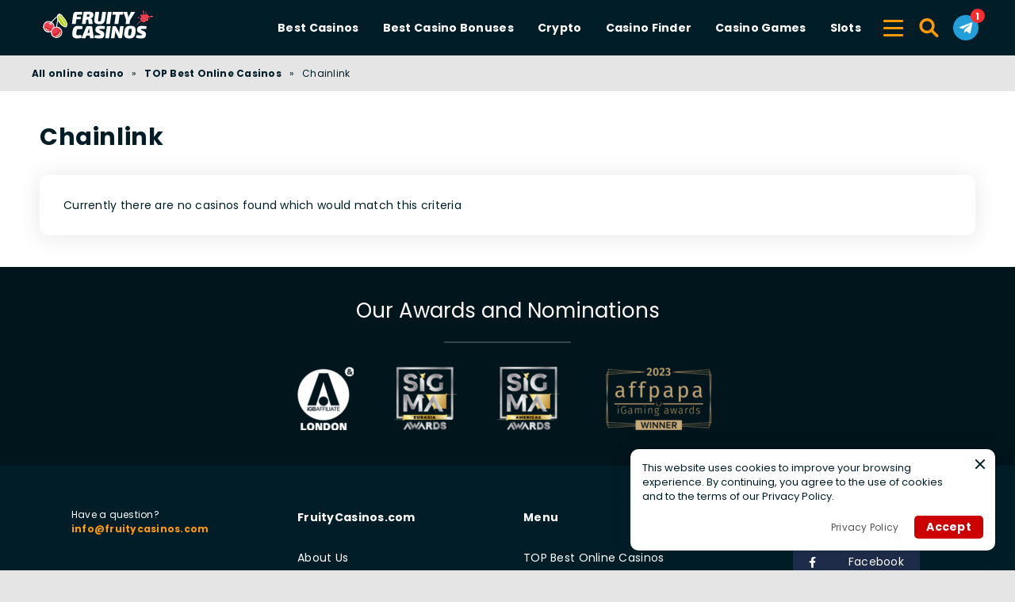

--- FILE ---
content_type: text/html; charset=UTF-8
request_url: https://fruitycasinos.com/best-casinos/chainlink/
body_size: 8521
content:
<!DOCTYPE html><html lang="en" prefix="og: https://ogp.me/ns#"><head><meta http-equiv="content-type" content="text/html; charset=UTF-8"><meta http-equiv="X-UA-Compatible" content="IE=edge"><meta name="HandheldFriendly" content="true"><meta name="viewport" content="width=device-width, initial-scale=1, maximum-scale=5"><link rel="profile" href="https://gmpg.org/xfn/11"><link rel="icon" type="image/png" sizes="32x32" href="https://fruitycasinos.com/favicon-32x32.png"><link rel="icon" type="image/png" sizes="16x16" href="https://fruitycasinos.com/favicon-16x16.png"><link rel="shortcut icon" href="https://fruitycasinos.com/favicon.ico"><link rel="apple-touch-icon" sizes="180x180" href="https://fruitycasinos.com/apple-touch-icon.png"><link rel="mask-icon" href="https://fruitycasinos.com/safari-pinned-tab.svg" color="#011E28"><meta name="msapplication-TileImage" content="https://fruitycasinos.com/mstile-144x144.png"><link rel="manifest" href="https://fruitycasinos.com/site.webmanifest"><link rel="preload" href="https://fruitycasinos.com/wp-content/themes/ltv/assets/fonts/ltv/ltv.ttf?v21" as="font" type="font/ttf" crossorigin><link rel="preload" href="https://fruitycasinos.com/wp-content/themes/ltv/assets/fonts/ltv/ltv.woff?v21" as="font" type="font/woff" crossorigin><link rel="preload" href="https://fruitycasinos.com/wp-content/themes/ltv/assets/fonts/poppins/r.woff2" as="font" type="font/woff2" crossorigin><link rel="preload" href="https://fruitycasinos.com/wp-content/themes/ltv/assets/fonts/poppins/700.woff2" as="font" type="font/woff2" crossorigin><link rel="preload" href="https://fruitycasinos.com/wp-content/uploads/2025/08/fruity-casinos-g2we.svg" as="image" type="image/svg+xml"><meta name="apple-mobile-web-app-title" content="FRUITYCASINOS.COM"><meta name="application-name" content="FRUITYCASINOS.COM"><meta name="msapplication-TileColor" content="#011E28"><meta name="theme-color" content="#011E28"><style>:where(body, iframe, pre, img, svg, video, canvas, select) {
            max-width: 100%;
            overflow: auto;
            word-break: break-word;
        }</style><style>img:is([sizes="auto" i], [sizes^="auto," i]) { contain-intrinsic-size: 3000px 1500px }</style><link media="all" href="https://fruitycasinos.com/wp-content/resources/css/aggregated_57989d1684b4ef1229f2a8d3110ee460.css" rel="stylesheet"><title>The Best Casinos That Accept Chainlink &raquo; Fruity Casinos</title><meta name="description" content="Deposit at a casino using Chainlink &raquo; Fruity Casinos &raquo; Honest reviews by real gamblers! &raquo; Find your new online gambling site!"><meta name="robots" content="follow, index, max-snippet:-1, max-video-preview:-1, max-image-preview:large"><link rel="canonical" href="https://fruitycasinos.com/best-casinos/chainlink/"><meta property="og:locale" content="en_US"><meta property="og:type" content="article"><meta property="og:title" content="The Best Casinos That Accept Chainlink &raquo; Fruity Casinos"><meta property="og:description" content="Deposit at a casino using Chainlink &raquo; Fruity Casinos &raquo; Honest reviews by real gamblers! &raquo; Find your new online gambling site!"><meta property="og:url" content="https://fruitycasinos.com/best-casinos/chainlink/"><meta property="og:site_name" content="Fruity Casinos"><meta name="twitter:card" content="summary_large_image"><meta name="twitter:title" content="The Best Casinos That Accept Chainlink &raquo; Fruity Casinos"><meta name="twitter:description" content="Deposit at a casino using Chainlink &raquo; Fruity Casinos &raquo; Honest reviews by real gamblers! &raquo; Find your new online gambling site!"><meta name="twitter:label1" content="Review"><meta name="twitter:data1" content="2"> <script type="application/ld+json" class="rank-math-schema-pro">{"@context":"https://schema.org","@graph":[{"@type":"Organization","@id":"https://fruitycasinos.com/#organization","name":"Fruity Casinos"},{"@type":"WebSite","@id":"https://fruitycasinos.com/#website","url":"https://fruitycasinos.com","name":"Fruity Casinos","publisher":{"@id":"https://fruitycasinos.com/#organization"},"inLanguage":"en-US","potentialAction":{"@type":"SearchAction","target":"https://fruitycasinos.com/search/{search_term_string}/","query-input":"required name=search_term_string"}},{"@type":"BreadcrumbList","@id":"https://fruitycasinos.com/best-casinos/chainlink/#breadcrumb","itemListElement":[{"@type":"ListItem","position":"1","item":{"@id":"https://fruitycasinos.com","name":"All online casino"}},{"@type":"ListItem","position":"2","item":{"@id":"https://fruitycasinos.com/best-casinos/","name":"TOP Best Online Casinos"}},{"@type":"ListItem","position":"3","item":{"@id":"https://fruitycasinos.com/best-casinos/chainlink/","name":"Chainlink"}}]},{"@type":"CollectionPage","@id":"https://fruitycasinos.com/best-casinos/chainlink/#webpage","url":"https://fruitycasinos.com/best-casinos/chainlink/","name":"The Best Casinos That Accept Chainlink &raquo; Fruity Casinos","isPartOf":{"@id":"https://fruitycasinos.com/#website"},"inLanguage":"en-US","breadcrumb":{"@id":"https://fruitycasinos.com/best-casinos/chainlink/#breadcrumb"}}]}</script> <link rel='dns-prefetch' href='//www.googletagmanager.com'><link rel='preconnect' href='https://images.fruitycasinos.com'><style id='classic-theme-styles-inline-css'>/*! This file is auto-generated */
.wp-block-button__link{color:#fff;background-color:#32373c;border-radius:9999px;box-shadow:none;text-decoration:none;padding:calc(.667em + 2px) calc(1.333em + 2px);font-size:1.125em}.wp-block-file__button{background:#32373c;color:#fff;text-decoration:none}</style><style id='safe-svg-svg-icon-style-inline-css'>.safe-svg-cover{text-align:center}.safe-svg-cover .safe-svg-inside{display:inline-block;max-width:100%}.safe-svg-cover svg{fill:currentColor;height:100%;max-height:100%;max-width:100%;width:100%}</style> <script id="ltv-red-analytics-js-extra">var ltv_red_anly = {"g_id":"G-PMHEM0DFCB","lang":"","sd":"0"};</script> <script id="main-js-extra">var LTV = {"search_link":"https:\/\/fruitycasinos.com\/search\/","sw":"0","search_too_short":"Please lengthen this text to %s characters or more.","aff_link_output_type":"BUTTON","desk_width":"1200"};</script> <script id="ezf-min-js-extra">var ezf_var = {"ajaxurl":"https:\/\/fruitycasinos.com\/wp-content\/ajax.php","aff_behavior":"proxy"};</script> <script src="https://fruitycasinos.com/wp-content/themes/ltv/assets/js/ezf-min.js?ver=1.7.207" id="ezf-min-js" defer data-wp-strategy="defer"></script> <script>document.cookie = "ltvSession=1; path=/; max-age=2592000";</script> <script>(function(c, l, a, r, i, t, y) {
      c[a] = c[a] || function() {
        (c[a].q = c[a].q || []).push(arguments)
      };
      t = l.createElement(r);
      t.async = 1;
      t.src = "https://www.clarity.ms/tag/" + i;
      y = l.getElementsByTagName(r)[0];
      y.parentNode.insertBefore(t, y);
    })(window, document, "clarity", "script", "t1abzxubux");</script> <script>// GTAG - Initialize Data Layer
                    window.dataLayer = window.dataLayer || [];
                    window.gtag = function() { dataLayer.push(arguments); }

                    //Set the default consent state
                    gtag('consent', 'default', {
                        'ad_storage': 'denied',
                        'ad_user_data': 'denied',
                        'ad_personalization': 'denied',
                        'analytics_storage': 'granted',
                        'functionality_storage': 'granted',
                        'personalization_storage': 'granted',
                        'security_storage': 'granted',
                        'wait_for_update': 500
                    });

                    // Load existing choices
                    var cookie_consentGranted = ltv_cookie_grant_get();
                    if (cookie_consentGranted) {
                        gtag('consent', 'update', cookie_consentGranted);
                    }

                    function ltv_cookie_grant_get() {
                        var v = document.cookie.match('(^|;) ?' + "cookie_consentGranted" + '=([^;]*)(;|$)');
                        var value = v ? v[2] : null;
                        return value ? JSON.parse(value) : null;
                    }

                    // MS Clarity
                    var msc_granted = localStorage.getItem('msc_granted');
                    if (typeof window.clarity === 'function' && msc_granted) {
                        window.clarity('consentv2', {
                            ad_Storage: 'granted',
                            analytics_Storage: 'granted'
                        });
                    }</script> </head><body class="archive tax-deposit-method term-chainlink term-704 wp-custom-logo wp-theme-ltv cs-casino"><div class="ltv-header-spacing"></div><header class="ltv-header-main small"><div class="container"><div class="h-mobile-nav-btn" > <button aria-label="Menu" type="button"> <span class="top"></span> <span class="middle"></span> <span class="bottom"></span> </button></div><div class="logo"> <a href="https://fruitycasinos.com" aria-label="Fruity Casinos"> <img width="230" height="40" src="https://fruitycasinos.com/wp-content/uploads/2025/08/fruity-casinos-g2we.svg" loading="eager" class="skip-lazy" alt="Fruity Casinos"> </a></div><nav id="ltv-nav-main" class="ltv-nav-main scroll"><div class="ltv-nav-main-inner"><ul class="m-desk"><li class="menu-item-has-children"><div class="ltv-menu-item has-no-icon" ><a href="https://fruitycasinos.com/best-casinos/" class="ltv-menu-link">Best Casinos</a> <a href="javascript:" class="ltv-submenu-expand-btn" aria-label="View menu: Best Casinos"></a></div><ul class="sub-menu depth-0"><li><a href="https://fruitycasinos.com/best-casinos/new/">Best New Casinos Sites</a></li><li><a href="https://fruitycasinos.com/best-casinos/live/">Best Live Online Casinos</a></li><li><a href="https://fruitycasinos.com/best-casinos/international/">International Online Casinos</a></li><li><a href="https://fruitycasinos.com/best-casinos/live-dealer/">Live Dealer Online Casinos</a></li><li><a href="https://fruitycasinos.com/best-casinos/trusted/">Best Trusted Online Casinos</a></li><li class="menu-item-has-children"><div class="ltv-menu-item has-no-icon"><a href="https://fruitycasinos.com/best-casinos/mobile/">Mobile Casinos</a> <a href="javascript:" class="ltv-submenu-expand-btn" aria-label="View menu: Mobile Casinos"></a></div><ul class="sub-menu depth-1"><li><a href="https://fruitycasinos.com/best-casinos/android/">Android Casino</a></li><li><a href="https://fruitycasinos.com/best-casinos/iphone/">Iphone Casino</a></li><li><a href="https://fruitycasinos.com/best-casinos/ipad/">Ipad Casino</a></li><li><a href="https://fruitycasinos.com/best-casinos/ios/">iOS Online Casinos</a></li></ul></li><li><a href="https://fruitycasinos.com/best-casinos/certified/">Best Certified Casinos</a></li><li><a href="https://fruitycasinos.com/best-casinos/vpn/">Best VPN Friendly Casinos</a></li><li><a href="https://fruitycasinos.com/best-casinos/fastest-withdrawal/">Fast Withdrawal Casinos</a></li><li><a href="https://fruitycasinos.com/best-casinos/legal/">Best Legal online Casinos</a></li><li><a href="https://fruitycasinos.com/best-casinos/vr/">Best VR Online Casinos</a></li><li><a href="https://fruitycasinos.com/best-casinos/3d/">Best 3D Online Casinos</a></li><li><a href="https://fruitycasinos.com/best-casinos/cashback/">Best Cashback Online Casinos</a></li></ul></li><li class="menu-item-has-children"><div class="ltv-menu-item has-no-icon" ><a href="https://fruitycasinos.com/bonuses/" class="ltv-menu-link">Best Casino Bonuses</a> <a href="javascript:" class="ltv-submenu-expand-btn" aria-label="View menu: Best Casino Bonuses"></a></div><ul class="sub-menu depth-0"><li><a href="https://fruitycasinos.com/bonuses/no-deposit/">No Deposit Bonus Casino</a></li><li><a href="https://fruitycasinos.com/bonuses/free-spins/">Free spins</a></li><li><a href="https://fruitycasinos.com/bonuses/welcome-bonus/">Best Casino Welcome Bonus</a></li><li><a href="https://fruitycasinos.com/bonuses/no-wagering/">No Wagering Casino Bonus</a></li></ul></li><li class="menu-item-has-children"><div class="ltv-menu-item has-no-icon" ><a href="javascript:" class="ltv-menu-link">Crypto</a> <a href="javascript:" class="ltv-submenu-expand-btn" aria-label="View menu: Crypto"></a></div><ul class="sub-menu depth-0"><li class="menu-item-has-children"><div class="ltv-menu-item has-no-icon"><a href="javascript:">Bitcoin</a> <a href="javascript:" class="ltv-submenu-expand-btn" aria-label="View menu: Bitcoin"></a></div><ul class="sub-menu depth-1"><li><a href="https://fruitycasinos.com/best-casinos/bitcoin/">Bitcoin Casinos</a></li><li><a href="https://fruitycasinos.com/sports-betting/bitcoin/">Bitcoin Sportsbooks</a></li><li><a href="https://fruitycasinos.com/best-casinos/dice/">Bitcoin Dice</a></li><li><a href="https://fruitycasinos.com/slots/bitcoin/">Bitcoin Slots</a></li></ul></li><li><a href="https://fruitycasinos.com/best-casinos/ethereum/">Ethereum Casinos</a></li><li><a href="https://fruitycasinos.com/best-casinos/litecoin/">Litecoin Casinos</a></li><li><a href="https://fruitycasinos.com/best-casinos/dogecoin/">Dogecoin Casinos</a></li><li><a href="https://fruitycasinos.com/best-casinos/bitcoin-cash/">Bitcoin Cash Casinos</a></li><li><a href="https://fruitycasinos.com/best-casinos/ripple/">Ripple Casinos</a></li><li><a href="https://fruitycasinos.com/best-casinos/cardano/">Cardano Casinos</a></li><li><a href="https://fruitycasinos.com/best-casinos/binance-coin/">Binance coin Casinos</a></li><li><a href="https://fruitycasinos.com/best-casinos/polkadot/">Polkadot Casinos</a></li><li><a href="https://fruitycasinos.com/best-casinos/tron/">Tron Casinos</a></li><li><a href="https://fruitycasinos.com/best-casinos/crypto-faucets/">Crypto Faucets</a></li></ul></li><li class="menu-item-has-children"><div class="ltv-menu-item has-no-icon" ><a href="javascript:" class="ltv-menu-link">Casino Finder</a> <a href="javascript:" class="ltv-submenu-expand-btn" aria-label="View menu: Casino Finder"></a></div><ul class="sub-menu depth-0"><li class="menu-item-has-children"><div class="ltv-menu-item has-no-icon"><a href="javascript:">Gaming Providers</a> <a href="javascript:" class="ltv-submenu-expand-btn" aria-label="View menu: Gaming Providers"></a></div><ul class="sub-menu depth-1"><li><a href="https://fruitycasinos.com/games/pragmatic-play/">Pragmatic Play</a></li><li><a href="https://fruitycasinos.com/games/push-gaming/">Push Gaming</a></li><li><a href="https://fruitycasinos.com/games/quickspin/">Quickspin</a></li><li><a href="https://fruitycasinos.com/games/relax-gaming/">Relax Gaming</a></li><li><a href="https://fruitycasinos.com/games/big-time-gaming/">Big Time Gaming</a></li><li><a href="https://fruitycasinos.com/games/netent/">Netent</a></li><li><a href="https://fruitycasinos.com/games/hacksaw-gaming/">Hacksaw Gaming</a></li><li><a href="https://fruitycasinos.com/games/play-n-go/">Play N Go</a></li><li><a href="https://fruitycasinos.com/all-gaming-providers/">All Gaming Providers</a></li></ul></li><li class="menu-item-has-children"><div class="ltv-menu-item has-no-icon"><a href="javascript:">Licenses</a> <a href="javascript:" class="ltv-submenu-expand-btn" aria-label="View menu: Licenses"></a></div><ul class="sub-menu depth-1"><li><a href="https://fruitycasinos.com/best-casinos/malta-gaming-authority-license/">Malta license</a></li><li><a href="https://fruitycasinos.com/best-casinos/uk-gambling-commission-license/">UKGC</a></li></ul></li><li class="menu-item-has-children"><div class="ltv-menu-item has-no-icon"><a href="javascript:">Currencies</a> <a href="javascript:" class="ltv-submenu-expand-btn" aria-label="View menu: Currencies"></a></div><ul class="sub-menu depth-1"><li><a href="https://fruitycasinos.com/best-casinos/usd/">USD Casino</a></li><li><a href="https://fruitycasinos.com/best-casinos/eur/">EUR Casino</a></li><li><a href="https://fruitycasinos.com/best-casinos/cad/">CAD Casino</a></li><li><a href="https://fruitycasinos.com/best-casinos/aud/">AUD Casino</a></li><li><a href="https://fruitycasinos.com/best-casinos/japanese-yen/">Japanese Yen</a></li><li><a href="https://fruitycasinos.com/best-casinos/new-zealand-dollars/">New Zealand Dollars</a></li><li><a href="https://fruitycasinos.com/best-casinos/british-pounds/">British Pounds</a></li><li><a href="https://fruitycasinos.com/all-currencies/">All Currencies</a></li></ul></li><li class="menu-item-has-children"><div class="ltv-menu-item has-no-icon"><a href="javascript:">Countries</a> <a href="javascript:" class="ltv-submenu-expand-btn" aria-label="View menu: Countries"></a></div><ul class="sub-menu depth-1"><li><a href="https://fruitycasinos.com/best-casinos/australia/">Australia</a></li><li><a href="https://fruitycasinos.com/best-casinos/united-kingdom/">United Kingdom</a></li><li><a href="https://fruitycasinos.com/best-casinos/france/">France</a></li><li><a href="https://fruitycasinos.com/best-casinos/germany/">Germany</a></li><li><a href="https://fruitycasinos.com/best-casinos/denmark/">Denmark</a></li><li><a href="https://fruitycasinos.com/best-casinos/estonia/">Estonia</a></li><li><a href="https://fruitycasinos.com/best-casinos/finland/">Finland</a></li><li><a href="https://fruitycasinos.com/best-casinos/greece/">Greece</a></li><li><a href="https://fruitycasinos.com/best-casinos/latvia/">Latvia</a></li><li><a href="https://fruitycasinos.com/best-casinos/lithuania/">Lithuania</a></li><li><a href="https://fruitycasinos.com/best-casinos/spain/">Spain</a></li><li><a href="https://fruitycasinos.com/best-casinos/norway/">Norway</a></li><li><a href="https://fruitycasinos.com/best-casinos/costa-rica/">Costa Rica</a></li></ul></li></ul></li><li class="menu-item-has-children"><div class="ltv-menu-item has-no-icon" ><a href="https://fruitycasinos.com/games/" class="ltv-menu-link">Casino Games</a> <a href="javascript:" class="ltv-submenu-expand-btn" aria-label="View menu: Casino Games"></a></div><ul class="sub-menu depth-0"><li><a href="https://fruitycasinos.com/games/free/">Free Games</a></li><li class="menu-item-has-children"><div class="ltv-menu-item has-no-icon"><a href="https://fruitycasinos.com/all-games/">All Games</a> <a href="javascript:" class="ltv-submenu-expand-btn" aria-label="View menu: All Games"></a></div><ul class="sub-menu depth-1"><li><a href="https://fruitycasinos.com/games/baccarat/">Baccarat</a></li><li><a href="https://fruitycasinos.com/games/blackjack/">Blackjack</a></li><li><a href="https://fruitycasinos.com/games/video-poker/">Video poker</a></li><li><a href="https://fruitycasinos.com/games/craps/">Craps</a></li><li><a href="https://fruitycasinos.com/games/roulette/">Roulette</a></li><li><a href="https://fruitycasinos.com/games/keno/">Keno</a></li><li><a href="https://fruitycasinos.com/games/bingo/">Bingo</a></li><li><a href="https://fruitycasinos.com/games/btc-dice/">Bitcoin dice</a></li><li><a href="https://fruitycasinos.com/games/jackpot/">Jackpot</a></li><li><a href="https://fruitycasinos.com/games/poker/">Poker</a></li><li><a href="https://fruitycasinos.com/games/dice/">Dice</a></li></ul></li></ul></li><li class="menu-item-has-children"><div class="ltv-menu-item has-no-icon" ><a href="https://fruitycasinos.com/slots/" class="ltv-menu-link">Slots</a> <a href="javascript:" class="ltv-submenu-expand-btn" aria-label="View menu: Slots"></a></div><ul class="sub-menu depth-0"><li><a href="https://fruitycasinos.com/slots/video/">Video slots</a></li><li><a href="https://fruitycasinos.com/slots/free/">Free slots</a></li><li><a href="https://fruitycasinos.com/slots/apps/">Slot apps</a></li><li><a href="https://fruitycasinos.com/slots/five-reel/">Five Reels Slots</a></li><li><a href="https://fruitycasinos.com/slots/razor-returns/">Razor Returns Slot</a></li><li><a href="https://fruitycasinos.com/slots/three-reel/">Three Reels Slots</a></li><li><a href="https://fruitycasinos.com/slots/starburst/">Starburst slot</a></li><li><a href="https://fruitycasinos.com/slots/mega-moolah/">Mega Moolah slot</a></li><li><a href="https://fruitycasinos.com/slots/gonzos-quest/">Gonzos Quest slot</a></li><li><a href="https://fruitycasinos.com/slots/book-of-ra/">Book of Ra slot</a></li><li><a href="https://fruitycasinos.com/slots/cleopatra/">Cleopatra slot</a></li><li><a href="https://fruitycasinos.com/slots/da-vinci-diamonds/">Da Vinci Diamonds slot</a></li><li><a href="https://fruitycasinos.com/slots/immortal-romance/">Immortal Romance slot</a></li><li><a href="https://fruitycasinos.com/slots/mega-fortune/">Mega Fortune slot</a></li><li><a href="https://fruitycasinos.com/slots/wolf-run/">Wolf Run slot</a></li><li><a href="https://fruitycasinos.com/slots/bonanza/">Bonanza slot</a></li></ul></li></ul><div class="ltv-sm-menu mob"><ul><li class="menu-item-has-children"><div class="ltv-menu-item has-no-icon" ><a href="javascript:" class="ltv-menu-link">Payments</a> <a href="javascript:" class="ltv-submenu-expand-btn" aria-label="View menu: Payments"></a></div><ul class="sub-menu depth-0"><li><a href="https://fruitycasinos.com/best-casinos/astropay/">Astropay</a></li><li><a href="https://fruitycasinos.com/best-casinos/apple-pay/">Apple pay</a></li><li><a href="https://fruitycasinos.com/best-casinos/tether/">Tether</a></li><li><a href="https://fruitycasinos.com/best-casinos/google-pay/">Google pay</a></li><li><a href="https://fruitycasinos.com/best-casinos/mastercard/">Mastercard</a></li><li><a href="https://fruitycasinos.com/best-casinos/neteller/">Neteller</a></li><li><a href="https://fruitycasinos.com/best-casinos/paypal/">Paypal</a></li><li><a href="https://fruitycasinos.com/best-casinos/paysafecard/">Paysafecard</a></li><li><a href="https://fruitycasinos.com/best-casinos/trustly/">Trustly</a></li><li><a href="https://fruitycasinos.com/best-casinos/unionpay/">Unionpay</a></li><li><a href="https://fruitycasinos.com/best-casinos/visa/">Visa</a></li><li><a href="https://fruitycasinos.com/best-casinos/payz/">Payz</a></li><li><a href="https://fruitycasinos.com/best-casinos/bank-transfer/">Bank transfer</a></li></ul></li><li class="menu-item-has-children"><div class="ltv-menu-item has-no-icon" ><a href="javascript:" class="ltv-menu-link">E-Sports</a> <a href="javascript:" class="ltv-submenu-expand-btn" aria-label="View menu: E-Sports"></a></div><ul class="sub-menu depth-0"><li><a href="https://fruitycasinos.com/sports-betting/valorant/">The Best Valorant Betting Sites</a></li></ul></li><li><div class="ltv-menu-item has-no-icon" ><a href="https://fruitycasinos.com/sports-betting/" class="ltv-menu-link">Betting</a></div></li><li><div class="ltv-menu-item has-no-icon" ><a href="https://fruitycasinos.com/best-casinos/reviews/" class="ltv-menu-link">Casino Reviews</a></div></li><li class="menu-item-has-children"><div class="ltv-menu-item has-no-icon" ><a href="https://fruitycasinos.com/best-casinos/mobile/" class="ltv-menu-link">Casinos Apps</a> <a href="javascript:" class="ltv-submenu-expand-btn" aria-label="View menu: Casinos Apps"></a></div><ul class="sub-menu depth-0"><li><a href="https://fruitycasinos.com/best-casinos/primedice/app/">Primedice app</a></li><li><a href="https://fruitycasinos.com/best-casinos/bets-io/app/">Bets.io app</a></li><li><a href="https://fruitycasinos.com/best-casinos/stake-casino/app/">Stake Casino app</a></li><li><a href="https://fruitycasinos.com/best-casinos/k8io/app/">K8 Casino app</a></li><li><a href="https://fruitycasinos.com/best-casinos/king-billy-casino/app/">King Billy Casino app</a></li><li><a href="https://fruitycasinos.com/best-casinos/bet365/app/">Bet365 Casino app</a></li><li><a href="https://fruitycasinos.com/best-casinos/casumo/app/">Casumo Casino app</a></li><li><a href="https://fruitycasinos.com/best-casinos/leovegas/app/">LeoVegas Casino app</a></li><li><a href="https://fruitycasinos.com/best-casinos/mrgreen/app/">MrGreen Casino app</a></li><li><a href="https://fruitycasinos.com/best-casinos/888starz/app/">888Starz Casino app</a></li><li><a href="https://fruitycasinos.com/best-casinos/rabona-casino/app/">Rabona Casino app</a></li><li><a href="https://fruitycasinos.com/best-casinos/nomini-casino/app/">Nomini Casino app</a></li><li><a href="https://fruitycasinos.com/best-casinos/casinia/app/">Casinia Casino app</a></li><li><a href="https://fruitycasinos.com/best-casinos/zulabet/app/">Zulabet Casino app</a></li></ul></li><li class="menu-item-has-children"><div class="ltv-menu-item has-no-icon" ><a href="javascript:" class="ltv-menu-link">Skin Gambling</a> <a href="javascript:" class="ltv-submenu-expand-btn" aria-label="View menu: Skin Gambling"></a></div><ul class="sub-menu depth-0"><li class="menu-item-has-children"><div class="ltv-menu-item has-no-icon"><a href="https://fruitycasinos.com/best-casinos/cs-go/">CSGO Gambling Sites</a> <a href="javascript:" class="ltv-submenu-expand-btn" aria-label="View menu: CSGO Gambling Sites"></a></div><ul class="sub-menu depth-1"><li><a href="https://fruitycasinos.com/the-best-csgo-case-opening-sites/">Case Opening</a></li><li><a href="https://fruitycasinos.com/best-casinos/csgo-upgrade-sites/">Upgrade</a></li><li><a href="https://fruitycasinos.com/best-casinos/csgo-crash-sites/">Crash</a></li></ul></li><li><a href="https://fruitycasinos.com/best-casinos/rust/">Rust Gambling Sites</a></li></ul></li><li class="menu-item-has-children"><div class="ltv-menu-item has-no-icon" ><a href="javascript:" class="ltv-menu-link">More Casino Games</a> <a href="javascript:" class="ltv-submenu-expand-btn" aria-label="View menu: More Casino Games"></a></div><ul class="sub-menu depth-0"><li><a href="https://fruitycasinos.com/games/live-roulette/">Live Roulette</a></li><li><a href="https://fruitycasinos.com/games/live-dealer-blackjack/">Live Dealer Blackjack</a></li><li><a href="https://fruitycasinos.com/games/wheel-of-fortune/">Wheel of Fortune</a></li><li><a href="https://fruitycasinos.com/games/mahjong/">Mahjong</a></li><li><a href="https://fruitycasinos.com/games/rummy/">Rummy</a></li><li><a href="https://fruitycasinos.com/games/sic-bo/">Sic Bo</a></li></ul></li></ul></div><div class="ltv-menu-mobile-spacer"></div></div><div class="ltv-nav-main-overlay"></div></nav> <button class="ltv-sm-ham" type="button" aria-label="Secondary menu"> <span></span> <span></span> <span></span> </button><form action="https://fruitycasinos.com" method="get" id="h-search-frm"><div class="h-search-input hidden"> <button class="h-search-close-btn" aria-label="Close the search bar" type="button"><i class="ltv ltv-xmark"></i></button> <input type="text" name="s" id="search-input-txt" placeholder="Type in what to search for..." autocomplete="off" minlength="3"></div> <button class="search-btn h-search-btn" aria-label="Search" type="button"><i class="ltv ltv-search"></i></button></form> <a href="https://t.me/fruitycasinos" class="h-telegram-btn" rel="noreferrer noopener" target="_blank" aria-label="Telegram"> <i class="ltv ltv-telegram-unfilled"></i> </a></div></header><div class="ltv-secondary-menu"><div class="container"><div class="content"><nav class="ltv-sm-menu"><div class="ltv-sm-inner"><ul><li class="menu-item-has-children"><div class="ltv-menu-item has-no-icon" ><a href="javascript:" class="ltv-menu-link">Payments</a> <a href="javascript:" class="ltv-submenu-expand-btn" aria-label="View menu: Payments"></a></div><ul class="sub-menu depth-0"><li><a href="https://fruitycasinos.com/best-casinos/astropay/">Astropay</a></li><li><a href="https://fruitycasinos.com/best-casinos/apple-pay/">Apple pay</a></li><li><a href="https://fruitycasinos.com/best-casinos/tether/">Tether</a></li><li><a href="https://fruitycasinos.com/best-casinos/google-pay/">Google pay</a></li><li><a href="https://fruitycasinos.com/best-casinos/mastercard/">Mastercard</a></li><li><a href="https://fruitycasinos.com/best-casinos/neteller/">Neteller</a></li><li><a href="https://fruitycasinos.com/best-casinos/paypal/">Paypal</a></li><li><a href="https://fruitycasinos.com/best-casinos/paysafecard/">Paysafecard</a></li><li><a href="https://fruitycasinos.com/best-casinos/trustly/">Trustly</a></li><li><a href="https://fruitycasinos.com/best-casinos/unionpay/">Unionpay</a></li><li><a href="https://fruitycasinos.com/best-casinos/visa/">Visa</a></li><li><a href="https://fruitycasinos.com/best-casinos/payz/">Payz</a></li><li><a href="https://fruitycasinos.com/best-casinos/bank-transfer/">Bank transfer</a></li></ul></li><li class="menu-item-has-children"><div class="ltv-menu-item has-no-icon" ><a href="javascript:" class="ltv-menu-link">E-Sports</a> <a href="javascript:" class="ltv-submenu-expand-btn" aria-label="View menu: E-Sports"></a></div><ul class="sub-menu depth-0"><li><a href="https://fruitycasinos.com/sports-betting/valorant/">The Best Valorant Betting Sites</a></li></ul></li><li><div class="ltv-menu-item has-no-icon" ><a href="https://fruitycasinos.com/sports-betting/" class="ltv-menu-link">Betting</a></div></li><li><div class="ltv-menu-item has-no-icon" ><a href="https://fruitycasinos.com/best-casinos/reviews/" class="ltv-menu-link">Casino Reviews</a></div></li><li class="menu-item-has-children"><div class="ltv-menu-item has-no-icon" ><a href="https://fruitycasinos.com/best-casinos/mobile/" class="ltv-menu-link">Casinos Apps</a> <a href="javascript:" class="ltv-submenu-expand-btn" aria-label="View menu: Casinos Apps"></a></div><ul class="sub-menu depth-0"><li><a href="https://fruitycasinos.com/best-casinos/primedice/app/">Primedice app</a></li><li><a href="https://fruitycasinos.com/best-casinos/bets-io/app/">Bets.io app</a></li><li><a href="https://fruitycasinos.com/best-casinos/stake-casino/app/">Stake Casino app</a></li><li><a href="https://fruitycasinos.com/best-casinos/k8io/app/">K8 Casino app</a></li><li><a href="https://fruitycasinos.com/best-casinos/king-billy-casino/app/">King Billy Casino app</a></li><li><a href="https://fruitycasinos.com/best-casinos/bet365/app/">Bet365 Casino app</a></li><li><a href="https://fruitycasinos.com/best-casinos/casumo/app/">Casumo Casino app</a></li><li><a href="https://fruitycasinos.com/best-casinos/leovegas/app/">LeoVegas Casino app</a></li><li><a href="https://fruitycasinos.com/best-casinos/mrgreen/app/">MrGreen Casino app</a></li><li><a href="https://fruitycasinos.com/best-casinos/888starz/app/">888Starz Casino app</a></li><li><a href="https://fruitycasinos.com/best-casinos/rabona-casino/app/">Rabona Casino app</a></li><li><a href="https://fruitycasinos.com/best-casinos/nomini-casino/app/">Nomini Casino app</a></li><li><a href="https://fruitycasinos.com/best-casinos/casinia/app/">Casinia Casino app</a></li><li><a href="https://fruitycasinos.com/best-casinos/zulabet/app/">Zulabet Casino app</a></li></ul></li><li class="menu-item-has-children"><div class="ltv-menu-item has-no-icon" ><a href="javascript:" class="ltv-menu-link">Skin Gambling</a> <a href="javascript:" class="ltv-submenu-expand-btn" aria-label="View menu: Skin Gambling"></a></div><ul class="sub-menu depth-0"><li class="menu-item-has-children"><div class="ltv-menu-item has-no-icon"><a href="https://fruitycasinos.com/best-casinos/cs-go/">CSGO Gambling Sites</a> <a href="javascript:" class="ltv-submenu-expand-btn" aria-label="View menu: CSGO Gambling Sites"></a></div><ul class="sub-menu depth-1"><li><a href="https://fruitycasinos.com/the-best-csgo-case-opening-sites/">Case Opening</a></li><li><a href="https://fruitycasinos.com/best-casinos/csgo-upgrade-sites/">Upgrade</a></li><li><a href="https://fruitycasinos.com/best-casinos/csgo-crash-sites/">Crash</a></li></ul></li><li><a href="https://fruitycasinos.com/best-casinos/rust/">Rust Gambling Sites</a></li></ul></li><li class="menu-item-has-children"><div class="ltv-menu-item has-no-icon" ><a href="javascript:" class="ltv-menu-link">More Casino Games</a> <a href="javascript:" class="ltv-submenu-expand-btn" aria-label="View menu: More Casino Games"></a></div><ul class="sub-menu depth-0"><li><a href="https://fruitycasinos.com/games/live-roulette/">Live Roulette</a></li><li><a href="https://fruitycasinos.com/games/live-dealer-blackjack/">Live Dealer Blackjack</a></li><li><a href="https://fruitycasinos.com/games/wheel-of-fortune/">Wheel of Fortune</a></li><li><a href="https://fruitycasinos.com/games/mahjong/">Mahjong</a></li><li><a href="https://fruitycasinos.com/games/rummy/">Rummy</a></li><li><a href="https://fruitycasinos.com/games/sic-bo/">Sic Bo</a></li></ul></li></ul></div></nav></div></div></div><div class="ltv-breadcrumbs"><nav aria-label="breadcrumbs" class="rank-math-breadcrumb"><p><a href="https://fruitycasinos.com">All online casino</a><span class="separator"> &raquo; </span><a href="https://fruitycasinos.com/best-casinos/">TOP Best Online Casinos</a><span class="separator"> &raquo; </span><span class="last">Chainlink</span></p></nav></div><div class="ltv-nav-overlay"></div><div class="taxonomy-general"><div class="container"><div class="content"><h1>Chainlink</h1><div class="not-found">Currently there are no casinos found which would match this criteria</div></div></div></div><footer class="ltv-footer-main"><div class="awards"><div class="title">Our Awards and Nominations</div><ul><li><a rel="nofollow noopener noreferrer" href="https://barcelona.igbaffiliate.com/igb-affiliate-awards/shortlist-2024" target="_blank" aria-label="iGB Affiliate Award"><noscript><img width="71" height="80" src="https://fruitycasinos.com/wp-content/uploads/2023/12/igb-affiliate-logo-71x80.png" class="attachment-mercury-9999-80 size-mercury-9999-80" alt="iGB Affiliate award" srcset="https://fruitycasinos.com/wp-content/uploads/2023/12/igb-affiliate-logo.png 2x" loading="lazy" decoding="async" ></noscript><img width="71" height="80" src='data:image/svg+xml,%3Csvg%20xmlns=%22http://www.w3.org/2000/svg%22%20viewBox=%220%200%2071%2080%22%3E%3C/svg%3E' data-src="https://fruitycasinos.com/wp-content/uploads/2023/12/igb-affiliate-logo-71x80.png" class="lazyload attachment-mercury-9999-80 size-mercury-9999-80" alt="iGB Affiliate award" data-srcset="https://fruitycasinos.com/wp-content/uploads/2023/12/igb-affiliate-logo.png 2x" loading="lazy" decoding="async" ></a></li><li><a rel="nofollow noopener noreferrer" href="https://sigma.world/eurasia/awards/" target="_blank"><noscript><img width="80" height="80" src="https://fruitycasinos.com/wp-content/uploads/2023/07/SIGMA-eurasia-transp-80x80.png" class="attachment-mercury-9999-80 size-mercury-9999-80" alt="SIGMA eurasia" srcset="https://fruitycasinos.com/wp-content/uploads/2023/07/SIGMA-eurasia-transp.png 2x" loading="lazy" decoding="async" ></noscript><img width="80" height="80" src='data:image/svg+xml,%3Csvg%20xmlns=%22http://www.w3.org/2000/svg%22%20viewBox=%220%200%2080%2080%22%3E%3C/svg%3E' data-src="https://fruitycasinos.com/wp-content/uploads/2023/07/SIGMA-eurasia-transp-80x80.png" class="lazyload attachment-mercury-9999-80 size-mercury-9999-80" alt="SIGMA eurasia" data-srcset="https://fruitycasinos.com/wp-content/uploads/2023/07/SIGMA-eurasia-transp.png 2x" loading="lazy" decoding="async" ></a></li><li><a rel="nofollow noopener noreferrer" href="https://sigma.world/americas/awards/" target="_blank"><noscript><img width="80" height="80" src="https://fruitycasinos.com/wp-content/uploads/2023/07/sigma-awards-americas-150-80x80.png" class="attachment-mercury-9999-80 size-mercury-9999-80" alt="sigma awards americas" srcset="https://fruitycasinos.com/wp-content/uploads/2023/07/sigma-awards-americas-150.png 2x" loading="lazy" decoding="async" ></noscript><img width="80" height="80" src='data:image/svg+xml,%3Csvg%20xmlns=%22http://www.w3.org/2000/svg%22%20viewBox=%220%200%2080%2080%22%3E%3C/svg%3E' data-src="https://fruitycasinos.com/wp-content/uploads/2023/07/sigma-awards-americas-150-80x80.png" class="lazyload attachment-mercury-9999-80 size-mercury-9999-80" alt="sigma awards americas" data-srcset="https://fruitycasinos.com/wp-content/uploads/2023/07/sigma-awards-americas-150.png 2x" loading="lazy" decoding="async" ></a></li><li><a rel="nofollow noopener noreferrer" href="https://affpapa.com/affpapa-igaming-awards-2023-winners/" target="_blank"><noscript><img width="150" height="80" src="https://fruitycasinos.com/wp-content/uploads/2023/07/affpapa-igaming-awards-winner-150x80.png" class="attachment-mercury-9999-80 size-mercury-9999-80" alt="affpapa igaming awards" srcset="https://fruitycasinos.com/wp-content/uploads/2023/07/affpapa-igaming-awards-winner.png 2x" loading="lazy" decoding="async" ></noscript><img width="150" height="80" src='data:image/svg+xml,%3Csvg%20xmlns=%22http://www.w3.org/2000/svg%22%20viewBox=%220%200%20150%2080%22%3E%3C/svg%3E' data-src="https://fruitycasinos.com/wp-content/uploads/2023/07/affpapa-igaming-awards-winner-150x80.png" class="lazyload attachment-mercury-9999-80 size-mercury-9999-80" alt="affpapa igaming awards" data-srcset="https://fruitycasinos.com/wp-content/uploads/2023/07/affpapa-igaming-awards-winner.png 2x" loading="lazy" decoding="async" ></a></li></ul></div><div class="content"><div class="container cols-4"><div class="col col-1"><div id="custom_html-2" class="widget_text widget widget_custom_html"><div class="textwidget custom-html-widget">Have a question? <br><a href="mailto:i&#110;f&#x6f;&#x40;fr&#117;ityca&#x73;&#x69;nos&#46;com" rel="nofollow">i&#110;f&#x6f;&#x40;fr&#117;ityca&#x73;&#x69;nos&#46;com</a></div></div></div><div class="col col-2"><div id="nav_menu-2" class="widget widget_nav_menu"><div class="widgettitle">FruityCasinos.com</div><div class="menu-about-us-container"><ul id="menu-about-us" class="menu"><li><a href="https://fruitycasinos.com/about-us/" class="ltv-menu-link">About Us</a></li><li><a href="https://fruitycasinos.com/contact-us/" class="ltv-menu-link">Contact Us</a></li><li><a href="https://fruitycasinos.com/affiliate-disclaimer/" class="ltv-menu-link">Affiliate Disclaimer</a></li><li><a href="https://fruitycasinos.com/sitemap/" class="ltv-menu-link">Sitemap</a></li><li><a href="https://fruitycasinos.com/cookie-policy/" class="ltv-menu-link">Cookie Policy</a></li><li><a rel="privacy-policy" href="https://fruitycasinos.com/privacy-policy/" class="ltv-menu-link">Privacy Policy</a></li><li><a href="https://fruitycasinos.com/responsible-gambling/" class="ltv-menu-link">Responsible Gambling</a></li><li><a href="https://fruitycasinos.com/terms-of-use/" class="ltv-menu-link">Terms of Use</a></li></ul></div></div></div><div class="col col-3"><div id="nav_menu-3" class="widget widget_nav_menu"><div class="widgettitle">Menu</div><div class="menu-footer-menu-container"><ul id="menu-footer-menu" class="menu"><li><a href="https://fruitycasinos.com/best-casinos/" class="ltv-menu-link">TOP Best Online Casinos</a></li><li><a href="https://fruitycasinos.com/bonuses/" class="ltv-menu-link">Best Casino Bonuses</a></li><li><a href="https://fruitycasinos.com/games/" class="ltv-menu-link">Casino Games</a></li><li><a href="https://fruitycasinos.com/best-casinos/vpn/" class="ltv-menu-link">VPN Friendly Casinos</a></li><li><a href="https://fruitycasinos.com/slots/" class="ltv-menu-link">Best Casino Slots</a></li><li><a href="https://fruitycasinos.com/betting-school/" class="ltv-menu-link">Betting School</a></li></ul></div></div></div><div class="col col-4"><div id="social_networks_widget-2" class="widget widget_social_networks_widget"><div class="container"><div class="content"><div class="widgettitle">Find Us:</div><ul ><li><a rel="noreferrer noopener" target="_blank" href="https://www.facebook.com/Media24Holding/"><i class="ltv ltv-facebook"></i> Facebook</a></li><li><a rel="noreferrer noopener" target="_blank" href="https://x.com/Media24_Holding"><i class="ltv ltv-twitter"></i> Twitter</a></li><li><a rel="noreferrer noopener" target="_blank" href="https://www.instagram.com/media24_holding/"><i class="ltv ltv-instagram"></i> Instagram</a></li><li><a rel="noreferrer noopener" target="_blank" href="https://www.youtube.com/channel/UCA8pR15rDd1vrSCrVJdbwJA"><i class="ltv ltv-youtube"></i> Youtube</a></li><li><a rel="noreferrer noopener" target="_blank" href="https://t.me/fruitycasinos"><i class="ltv ltv-telegram"></i> Telegram</a></li></ul></div></div></div></div></div></div><div class="copyright-area"><div class="container"><div class="inner"><div class="info"><div class="region-and-support"><div class="support-badges"><ul><li><a rel="nofollow noopener noreferrer" href="https://www.begambleaware.org/" target="_blank"><noscript><img width="300" height="40" src="https://fruitycasinos.com/wp-content/uploads/2023/05/be-gamble-aware-300x40.png" class="attachment-mercury-custom-logo size-mercury-custom-logo" alt="be gamble aware" srcset="https://fruitycasinos.com/wp-content/uploads/2023/05/be-gamble-aware-600x80.png 2x" loading="lazy" decoding="async" ></noscript><img width="300" height="40" src='data:image/svg+xml,%3Csvg%20xmlns=%22http://www.w3.org/2000/svg%22%20viewBox=%220%200%20300%2040%22%3E%3C/svg%3E' data-src="https://fruitycasinos.com/wp-content/uploads/2023/05/be-gamble-aware-300x40.png" class="lazyload attachment-mercury-custom-logo size-mercury-custom-logo" alt="be gamble aware" data-srcset="https://fruitycasinos.com/wp-content/uploads/2023/05/be-gamble-aware-600x80.png 2x" loading="lazy" decoding="async" ></a></li><li> <noscript><img src="https://fruitycasinos.com/wp-content/themes/ltv/assets/img/18-plus.svg" alt="18" width="30" height="30"></noscript><img class="lazyload" src='data:image/svg+xml,%3Csvg%20xmlns=%22http://www.w3.org/2000/svg%22%20viewBox=%220%200%2030%2030%22%3E%3C/svg%3E' data-src="https://fruitycasinos.com/wp-content/themes/ltv/assets/img/18-plus.svg" alt="18" width="30" height="30"></li></ul></div></div><div class="legal-notice">FruityCasinos.com is not an organizer of gambling. The portal is informative in nature.</div><div class="copyright-notice">Copyright &copy; 2026 Fruity Casinos - All rights reserved</div></div></div></div></div></footer> <button class="ltv-scroll-top" aria-label="Scroll to top" type="button"></button> <script type="speculationrules">{"prefetch":[{"source":"document","where":{"and":[{"href_matches":"\/*"},{"not":{"href_matches":["\/wp-*.php","\/wp-admin\/*","\/wp-content\/uploads\/*","\/wp-content\/*","\/wp-content\/plugins\/*","\/wp-content\/themes\/ltv\/*","\/*\\?(.+)"]}},{"not":{"selector_matches":"a[rel~=\"nofollow\"]"}},{"not":{"selector_matches":".no-prefetch, .no-prefetch a"}}]},"eagerness":"conservative"}]}</script> <aside class="ltv_adblock_pop_overlay"><div class="ltv_adblock_pop"><div class="title">PLEASE DISABLE ADBLOCK ON THIS PAGE</div><div class="img"> <noscript><img src="https://fruitycasinos.com/wp-content/themes/ltv/assets/img/adblock.svg" alt="adblock" width="128" height="128"></noscript><img class="lazyload" src='data:image/svg+xml,%3Csvg%20xmlns=%22http://www.w3.org/2000/svg%22%20viewBox=%220%200%20128%20128%22%3E%3C/svg%3E' data-src="https://fruitycasinos.com/wp-content/themes/ltv/assets/img/adblock.svg" alt="adblock" width="128" height="128"> <noscript><img src="https://fruitycasinos.com/wp-content/themes/ltv/assets/img/ublock.svg" alt="ublock" width="128" height="128"></noscript><img class="lazyload" src='data:image/svg+xml,%3Csvg%20xmlns=%22http://www.w3.org/2000/svg%22%20viewBox=%220%200%20128%20128%22%3E%3C/svg%3E' data-src="https://fruitycasinos.com/wp-content/themes/ltv/assets/img/ublock.svg" alt="ublock" width="128" height="128"></div><div class="subtitle">The link you&#039;re trying to open is being blocked by the ad blocking software you&#039;re currently using. Please disable it on this site and try again.</div><div class="btns"><div class="try" data-check="Checking...">Try again</div><div class="close">Close</div></div></div></aside><div data-wof-nonce="6776077342"></div> <script>document.getElementsByTagName("head")[0].insertAdjacentHTML("beforeend","<noscript><style>.lazyload{display:none;}</style></noscript>");</script> <script data-noptimize="1">window.lazySizesConfig=window.lazySizesConfig||{};window.lazySizesConfig.loadMode=1;</script><script async data-noptimize="1" src='https://fruitycasinos.com/wp-content/plugins/autoptimize/classes/external/js/lazysizes.min.js?ao_version=3.1.13'></script> <script id="ltv-adblock-popup-js-extra">var ltv_ab_pop_vars = {"blist":["\/go\/bitstarz\/"]};</script> <script id="ltv_pop_cookie-js-extra">var ltv_cookie_pop_vars = {"cookie_time":"7"};</script> <aside class="ltv-pop-cookie" id="ltv-pop-cookie"> <button type="button" class="close" aria-label="Close"></button><div class="txt">This website uses cookies to improve your browsing experience. By continuing, you agree to the use of cookies and to the terms of our Privacy Policy.</div><div class="btns"> <a href="https://fruitycasinos.com/privacy-policy/" class="more">Privacy Policy</a> <button type="button" class="accept">Accept</button></div></aside> <script>['click', 'scroll', 'mousemove', 'touchstart'].forEach(function(e) {
				window.addEventListener(e, InitAnalytics, {
					once: true
				});
			});

			window.addEventListener('load', function() {
				setTimeout( function() {
					InitAnalytics();
				}, 10000);
			});

			var AnalyticsIsLoaded = false;
			function InitAnalytics() {
				if (!AnalyticsIsLoaded) {
					AnalyticsIsLoaded = true;
					var e=document.createElement("script");e.async=!0,e.src="https://www.googletagmanager.com/gtag/js?id=G-PMHEM0DFCB";var a=document.getElementsByTagName("script")[0];a.parentNode.insertBefore(e,a);
				}
			}

			window.dataLayer = window.dataLayer || [];
			function gtag(){dataLayer.push(arguments);}
			gtag('js', new Date());
			gtag('config', 'G-PMHEM0DFCB');</script> <div id="a388a6765ed168eaeb9df1dbfa6393087d19d735" class="upt"></div><script defer src="https://fruitycasinos.com/wp-content/resources/js/aggregated_9d26c8c8d30216de708ed8ce8e082704.js"></script><script defer src="https://static.cloudflareinsights.com/beacon.min.js/vcd15cbe7772f49c399c6a5babf22c1241717689176015" integrity="sha512-ZpsOmlRQV6y907TI0dKBHq9Md29nnaEIPlkf84rnaERnq6zvWvPUqr2ft8M1aS28oN72PdrCzSjY4U6VaAw1EQ==" data-cf-beacon='{"version":"2024.11.0","token":"cddb809aa78a4e5f82b154f24890e93b","r":1,"server_timing":{"name":{"cfCacheStatus":true,"cfEdge":true,"cfExtPri":true,"cfL4":true,"cfOrigin":true,"cfSpeedBrain":true},"location_startswith":null}}' crossorigin="anonymous"></script>
</body></html> 
<!-- Page retrieved from Super Page Cache for Cloudflare's fallback cache - page generated @ 2026-01-19 22:05:16 - fallback cache expiration @ never expires - cache key e20a5e319473b207c5e1515b83af7244f7feb076.html -->

--- FILE ---
content_type: text/css
request_url: https://fruitycasinos.com/wp-content/resources/css/aggregated_57989d1684b4ef1229f2a8d3110ee460.css
body_size: 12828
content:
html,body,ul,li,table,a,h1,h2,h3,h4,h5,h6{margin:0;padding:0;border:0;font-size:0;line-height:0}html{font-size:14px;line-height:1.2}*{box-sizing:border-box}ul,ol{list-style:none}a{text-decoration:none}a object{pointer-events:none}@font-face{font-family:"ltv";src:url(//fruitycasinos.com/wp-content/themes/ltv/assets/css/cs-casino/../../fonts/ltv/ltv.ttf?v21) format("truetype"),url(//fruitycasinos.com/wp-content/themes/ltv/assets/css/cs-casino/../../fonts/ltv/ltv.woff?v21) format("woff");font-weight:400;font-style:normal;font-display:block}i.ltv{font-family:"ltv" !important;speak:never;font-style:normal;font-weight:400;font-variant:normal;text-transform:none;line-height:1;-webkit-font-smoothing:antialiased;-moz-osx-font-smoothing:grayscale}i.ltv.ltv-arrow-thin:before,.ltv-menu-item.ltv-arrow-thin:before{content:""}i.ltv.ltv-xmark:before,.ltv-menu-item.ltv-xmark:before{content:""}i.ltv.ltv-facebook-filled:before,.ltv-menu-item.ltv-facebook-filled:before{content:""}i.ltv.ltv-letter:before,.ltv-menu-item.ltv-letter:before{content:""}i.ltv.ltv-instagram-filled:before,.ltv-menu-item.ltv-instagram-filled:before{content:""}i.ltv.ltv-undo:before,.ltv-menu-item.ltv-undo:before{content:""}i.ltv.ltv-arrow-filled:before,.ltv-menu-item.ltv-arrow-filled:before{content:""}i.ltv.ltv-calendar:before,.ltv-menu-item.ltv-calendar:before{content:""}i.ltv.ltv-eye:before,.ltv-menu-item.ltv-eye:before{content:""}i.ltv.ltv-facebook:before,.ltv-menu-item.ltv-facebook:before{content:""}i.ltv.ltv-telegram:before,.ltv-menu-item.ltv-telegram:before{content:""}i.ltv.ltv-twitter:before,i.ltv.ltv-x:before,.ltv-menu-item.ltv-twitter:before,.ltv-menu-item.ltv-x:before{content:""}i.ltv.ltv-instagram:before,.ltv-menu-item.ltv-instagram:before{content:""}i.ltv.ltv-youtube:before,.ltv-menu-item.ltv-youtube:before{content:""}i.ltv.ltv-tiktok:before,.ltv-menu-item.ltv-tiktok:before{content:""}i.ltv.ltv-check:before,.ltv-menu-item.ltv-check:before{content:""}i.ltv.ltv-star-regular:before,.ltv-menu-item.ltv-star-regular:before{content:""}i.ltv.ltv-star-empty:before,.ltv-menu-item.ltv-star-empty:before{content:""}i.ltv.ltv-search:before,.ltv-menu-item.ltv-search:before{content:""}i.ltv.ltv-equals:before,.ltv-menu-item.ltv-equals:before{content:""}i.ltv.ltv-plus:before,.ltv-menu-item.ltv-plus:before{content:""}i.ltv.ltv-minus:before,.ltv-menu-item.ltv-minus:before{content:""}i.ltv.ltv-filter:before,.ltv-menu-item.ltv-filter:before{content:""}i.ltv.ltv-info:before,.ltv-menu-item.ltv-info:before{content:""}i.ltv.ltv-handshake:before,.ltv-menu-item.ltv-handshake:before{content:""}i.ltv.ltv-soccer-ball:before,.ltv-menu-item.ltv-soccer-ball:before{content:""}i.ltv.ltv-gift2:before,.ltv-menu-item.ltv-gift2:before{content:""}i.ltv.ltv-dice:before,.ltv-menu-item.ltv-dice:before{content:""}i.ltv.ltv-phone:before,.ltv-menu-item.ltv-phone:before{content:""}i.ltv.ltv-linked-in:before,.ltv-menu-item.ltv-linked-in:before{content:""}i.ltv.ltv-currency:before,.ltv-menu-item.ltv-currency:before{content:""}i.ltv.ltv-flag:before,.ltv-menu-item.ltv-flag:before{content:""}i.ltv.ltv-globe:before,.ltv-menu-item.ltv-globe:before{content:""}i.ltv.ltv-library:before,.ltv-menu-item.ltv-library:before{content:""}i.ltv.ltv-reddit:before,.ltv-menu-item.ltv-reddit:before{content:""}i.ltv.ltv-tumblr:before,.ltv-menu-item.ltv-tumblr:before{content:""}i.ltv.ltv-tumblr-b:before,.ltv-menu-item.ltv-tumblr-b:before{content:""}i.ltv.ltv-thumbs-up:before,.ltv-menu-item.ltv-thumbs-up:before{content:""}i.ltv.ltv-thumbs-down:before,.ltv-menu-item.ltv-thumbs-down:before{content:""}i.ltv.ltv-vkontakte:before,.ltv-menu-item.ltv-vkontakte:before{content:""}i.ltv.ltv-gift:before,.ltv-menu-item.ltv-gift:before{content:""}i.ltv.ltv-fullscreen:before,.ltv-menu-item.ltv-fullscreen:before{content:""}i.ltv.ltv-fullscreen-exit:before,.ltv-menu-item.ltv-fullscreen-exit:before{content:""}i.ltv.ltv-reset:before,.ltv-menu-item.ltv-reset:before{content:""}i.ltv.ltv-minus-short:before,.ltv-menu-item.ltv-minus-short:before{content:""}i.ltv.ltv-long-arrow:before,.ltv-menu-item.ltv-long-arrow:before{content:""}i.ltv.ltv-checkmark:before,.ltv-menu-item.ltv-checkmark:before{content:""}i.ltv.ltv-mobile:before,.ltv-menu-item.ltv-mobile:before{content:""}i.ltv.ltv-palette:before,.ltv-menu-item.ltv-palette:before{content:""}i.ltv.ltv-live:before,.ltv-menu-item.ltv-live:before{content:""}i.ltv.ltv-horn:before,.ltv-menu-item.ltv-horn:before{content:""}i.ltv.ltv-bar-chart:before,.ltv-menu-item.ltv-bar-chart:before{content:""}i.ltv.ltv-credit-card:before,.ltv-menu-item.ltv-credit-card:before{content:""}i.ltv.ltv-table:before,.ltv-menu-item.ltv-table:before{content:""}i.ltv.ltv-heart:before,.ltv-menu-item.ltv-heart:before{content:""}i.ltv.ltv-fire:before,.ltv-menu-item.ltv-fire:before{content:""}i.ltv.ltv-stopwatch:before,.ltv-menu-item.ltv-stopwatch:before{content:""}i.ltv.ltv-book:before,.ltv-menu-item.ltv-book:before{content:""}i.ltv.ltv-gift3:before,.ltv-menu-item.ltv-gift3:before{content:""}i.ltv.ltv-sports:before,.ltv-menu-item.ltv-sports:before{content:""}i.ltv.ltv-hockey:before,.ltv-menu-item.ltv-hockey:before{content:""}i.ltv.ltv-motorsports:before,.ltv-menu-item.ltv-motorsports:before{content:""}i.ltv.ltv-volleyball:before,.ltv-menu-item.ltv-volleyball:before{content:""}i.ltv.ltv-handball:before,.ltv-menu-item.ltv-handball:before{content:""}i.ltv.ltv-basketball:before,.ltv-menu-item.ltv-basketball:before{content:""}i.ltv.ltv-shuttlecock:before,.ltv-menu-item.ltv-shuttlecock:before{content:""}i.ltv.ltv-home:before,.ltv-menu-item.ltv-home:before{content:""}i.ltv.ltv-megaphone:before,.ltv-menu-item.ltv-megaphone:before{content:""}i.ltv.ltv-cellular-phone:before,.ltv-menu-item.ltv-cellular-phone:before{content:""}i.ltv.ltv-calendar-o:before,.ltv-menu-item.ltv-calendar-o:before{content:""}i.ltv.ltv-graduation-cap:before,.ltv-menu-item.ltv-graduation-cap:before{content:""}i.ltv.ltv-calculator:before,.ltv-menu-item.ltv-calculator:before{content:""}i.ltv.ltv-gamepad:before,.ltv-menu-item.ltv-gamepad:before{content:""}i.ltv.ltv-pie-chart:before,.ltv-menu-item.ltv-pie-chart:before{content:""}i.ltv.ltv-line-chart:before,.ltv-menu-item.ltv-line-chart:before{content:""}i.ltv.ltv-table-tennis:before,.ltv-menu-item.ltv-table-tennis:before{content:""}i.ltv.ltv-crown-2:before,.ltv-menu-item.ltv-crown-2:before{content:""}i.ltv.ltv-ranking-star:before,.ltv-menu-item.ltv-ranking-star:before{content:""}i.ltv.ltv-dollar-sack:before,.ltv-menu-item.ltv-dollar-sack:before{content:""}i.ltv.ltv-stopwatch-solid:before,.ltv-menu-item.ltv-stopwatch-solid:before{content:""}i.ltv.ltv-piggy-bank:before,.ltv-menu-item.ltv-piggy-bank:before{content:""}i.ltv.ltv-puzzle:before,.ltv-menu-item.ltv-puzzle:before{content:""}i.ltv.ltv-pager:before,.ltv-menu-item.ltv-pager:before{content:""}i.ltv.ltv-money-bill:before,.ltv-menu-item.ltv-money-bill:before{content:""}i.ltv.ltv-money-bill-wave:before,.ltv-menu-item.ltv-money-bill-wave:before{content:""}i.ltv.ltv-meteor:before,.ltv-menu-item.ltv-meteor:before{content:""}i.ltv.ltv-message:before,.ltv-menu-item.ltv-message:before{content:""}i.ltv.ltv-message-solid:before,.ltv-menu-item.ltv-message-solid:before{content:""}i.ltv.ltv-bulb:before,.ltv-menu-item.ltv-bulb:before{content:""}i.ltv.ltv-medal:before,.ltv-menu-item.ltv-medal:before{content:""}i.ltv.ltv-horse-head:before,.ltv-menu-item.ltv-horse-head:before{content:""}i.ltv.ltv-home-2:before,.ltv-menu-item.ltv-home-2:before{content:""}i.ltv.ltv-hockey-puck:before,.ltv-menu-item.ltv-hockey-puck:before{content:""}i.ltv.ltv-handshake-solid:before,.ltv-menu-item.ltv-handshake-solid:before{content:""}i.ltv.ltv-handshake-2:before,.ltv-menu-item.ltv-handshake-2:before{content:""}i.ltv.ltv-graduation-cap-2:before,.ltv-menu-item.ltv-graduation-cap-2:before{content:""}i.ltv.ltv-gem:before,.ltv-menu-item.ltv-gem:before{content:""}i.ltv.ltv-fire-curved:before,.ltv-menu-item.ltv-fire-curved:before{content:""}i.ltv.ltv-football-american:before,.ltv-menu-item.ltv-football-american:before{content:""}i.ltv.ltv-cube:before,.ltv-menu-item.ltv-cube:before{content:""}i.ltv.ltv-gambling-dices-2:before,.ltv-menu-item.ltv-gambling-dices-2:before{content:""}i.ltv.ltv-crown:before,.ltv-menu-item.ltv-crown:before{content:""}i.ltv.ltv-lightning-bolt:before,.ltv-menu-item.ltv-lightning-bolt:before{content:""}i.ltv.ltv-bullseye:before,.ltv-menu-item.ltv-bullseye:before{content:""}i.ltv.ltv-comments:before,.ltv-menu-item.ltv-comments:before{content:""}i.ltv.ltv-gambling-dices:before,.ltv-menu-item.ltv-gambling-dices:before{content:""}i.ltv.ltv-gambling-dollar:before,.ltv-menu-item.ltv-gambling-dollar:before{content:""}i.ltv.ltv-lucky-seven-b:before,.ltv-menu-item.ltv-lucky-seven-b:before{content:""}i.ltv.ltv-slot:before,.ltv-menu-item.ltv-slot:before{content:""}i.ltv.ltv-tablet-seven:before,.ltv-menu-item.ltv-tablet-seven:before{content:""}i.ltv.ltv-lucky-seven:before,.ltv-menu-item.ltv-lucky-seven:before{content:""}i.ltv.ltv-slot-seven:before,.ltv-menu-item.ltv-slot-seven:before{content:""}i.ltv.ltv-ice-skate:before,.ltv-menu-item.ltv-ice-skate:before{content:""}i.ltv.ltv-hockey-stick:before,.ltv-menu-item.ltv-hockey-stick:before{content:""}i.ltv.ltv-golf:before,.ltv-menu-item.ltv-golf:before{content:""}i.ltv.ltv-weights:before,.ltv-menu-item.ltv-weights:before{content:""}i.ltv.ltv-football:before,.ltv-menu-item.ltv-football:before{content:""}i.ltv.ltv-cycle:before,.ltv-menu-item.ltv-cycle:before{content:""}i.ltv.ltv-boxing-glove:before,.ltv-menu-item.ltv-boxing-glove:before{content:""}i.ltv.ltv-pingpong:before,.ltv-menu-item.ltv-pingpong:before{content:""}i.ltv.ltv-helmet-rugby:before,.ltv-menu-item.ltv-helmet-rugby:before{content:""}i.ltv.ltv-dart-board:before,.ltv-menu-item.ltv-dart-board:before{content:""}i.ltv.ltv-cricket:before,.ltv-menu-item.ltv-cricket:before{content:""}i.ltv.ltv-rowing:before,.ltv-menu-item.ltv-rowing:before{content:""}i.ltv.ltv-bowling:before,.ltv-menu-item.ltv-bowling:before{content:""}i.ltv.ltv-soccer-ball-2:before,.ltv-menu-item.ltv-soccer-ball-2:before{content:""}i.ltv.ltv-soccer-ball-3:before,.ltv-menu-item.ltv-soccer-ball-3:before{content:""}i.ltv.ltv-soccer-ball-4:before,.ltv-menu-item.ltv-soccer-ball-4:before{content:""}i.ltv.ltv-trophy:before,.ltv-menu-item.ltv-trophy:before{content:""}i.ltv.ltv-credit-card-2:before,.ltv-menu-item.ltv-credit-card-2:before{content:""}i.ltv.ltv-desktop:before,.ltv-menu-item.ltv-desktop:before{content:""}i.ltv.ltv-copy:before,.ltv-menu-item.ltv-copy:before{content:""}i.ltv.ltv-phone-2:before,.ltv-menu-item.ltv-phone-2:before{content:""}i.ltv.ltv-wallet:before,.ltv-menu-item.ltv-wallet:before{content:""}i.ltv.ltv-gift-star:before,.ltv-menu-item.ltv-gift-star:before{content:""}i.ltv.ltv-play:before,.ltv-menu-item.ltv-play:before{content:""}i.ltv.ltv-pause:before,.ltv-menu-item.ltv-pause:before{content:""}i.ltv.ltv-gemini:before,.ltv-menu-item.ltv-gemini:before{content:""}i.ltv.ltv-claude:before,.ltv-menu-item.ltv-claude:before{content:""}i.ltv.ltv-chatgpt:before,.ltv-menu-item.ltv-chatgpt:before{content:""}i.ltv.ltv-grok:before,.ltv-menu-item.ltv-grok:before{content:""}i.ltv.ltv-perplexity:before,.ltv-menu-item.ltv-perplexity:before{content:""}i.ltv.ltv-telegram-unfilled:before,.ltv-menu-item.ltv-telegram-unfilled:before{content:""}.ltv-nav-main.opened .ltv-menu-item.has-icon .ltv-menu-link{padding-left:45px !important}.ltv-nav-main.opened .ltv-menu-item.has-icon:before{left:20px}.ltv-secondary-menu .ltv-menu-item.has-icon:before{font-size:15px}.ltv-header-main.small .ltv-menu-item.has-icon .ltv-menu-link{padding-left:32px !important}.ltv-header-main.small .ltv-nav-main.opened .ltv-menu-item.has-icon .ltv-menu-link{padding-left:45px !important}.ltv-menu-item.has-icon .ltv-menu-link{padding-left:37px !important}.ltv-menu-item:before{font-size:16px;font-family:"ltv" !important;speak:never;font-style:normal;font-weight:400;font-variant:normal;text-transform:none;line-height:1;transition:color .3s;-webkit-transition:color .3s;-ms-transition:color .3s;-webkit-font-smoothing:antialiased;-moz-osx-font-smoothing:grayscale;position:absolute;top:50%;transform:translateY(-50%);left:15px}:root{color-scheme:only light}body,input,select{background:#e5e5e5;font-family:'Poppins',Tahoma,'Segoe UI',Verdana,sans-serif;font-style:normal;font-weight:400}body{color:#011e28}iframe{overflow:hidden;border:0;margin:0}a{transition:color .3s;-webkit-transition:color .3s;-ms-transition:color .3s;font-size:14px;color:#036ed1;font-weight:700;line-height:21px;letter-spacing:.02em}a:hover{color:#011e28}button{appearance:none;background:0 0;border:0;outline:0;padding:0;margin:0;cursor:pointer;font-family:inherit;font-size:14px;line-height:21px;letter-spacing:.02em}p{margin:1em 0}.widget_gray a{color:#004c93}h1,h2,h3,h4,h5,h6{font-weight:700;letter-spacing:.02em;line-height:120%}h1{font-size:30px}h2{font-size:26px}h3{font-size:22px}h3 *{font-size:22px}h4{font-size:20px}h4 *{font-size:20px}h5{font-size:18px}h5 *{font-size:18px}h6{font-size:16px}h6 *{font-size:16px}@media screen and (max-width:1199px){h1{font-size:28px}h2{font-size:24px}h3{font-size:20px}h3 *{font-size:20px}h4{font-size:18px}h4 *{font-size:18px}h5{font-size:16px}h5 *{font-size:16px}h6{font-size:15px}h6 *{font-size:15px}}@media screen and (max-width:559px){h1{font-size:22px}h2{font-size:20px}h3{font-size:18px}h3 *{font-size:18px}h4{font-size:16px}h4 *{font-size:16px}h5{font-size:15px}h5 *{font-size:15px}h6{font-size:14px}h6 *{font-size:14px}}img{max-width:100%;height:auto}.content ol{list-style:decimal}.content li{font-size:14px;letter-spacing:.02em;line-height:21px;margin-bottom:5px}.content li:last-of-type{margin-bottom:0}p,.post-cont{font-size:14px;line-height:21px;letter-spacing:.02em}.noselect,.btn{-webkit-touch-callout:none;-webkit-user-select:none;-khtml-user-select:none;-moz-user-select:none;-ms-user-select:none;user-select:none}.container{max-width:1300px;margin:0 auto;width:100%;display:flex}.wide-desktop .container{max-width:1400px}.ltv-split-view{background:#fff}.btn{display:inline-block;font-weight:700;font-style:normal;letter-spacing:.02em;border-radius:10px;text-transform:uppercase;text-align:center;padding:5px 15px;display:flex;align-items:center;justify-content:center;transition:background-color .3s,color .3s;-webkit-transition:background-color .3s,color .3s;-ms-transition:background-color .3s,color .3s}.btn.light{transition:color .3s;-webkit-transition:color .3s;-ms-transition:color .3s}.btn-primary,.widget_gray .btn-primary{font-size:16px;line-height:24px;background:#f90;border:0;color:#fff;min-width:165px;min-height:34px}.btn-primary.small,.widget_gray .btn-primary.small{font-size:14px;line-height:21px;padding:5px 20px;border-radius:5px;min-width:64px;min-height:22px}.btn-primary.middle,.widget_gray .btn-primary.middle{font-size:16px;line-height:24px;border-radius:10px;padding:5px 10px;min-width:110px;min-height:24px}.btn-primary:after,.widget_gray .btn-primary:after{content:'';min-height:inherit;font-size:0}.btn-primary:hover,.widget_gray .btn-primary:hover{color:#fff;background:#011e28}.btn-primary.light:hover,.widget_gray .btn-primary.light:hover{color:#011e28;background:#f90}.btn-secondary,.widget_gray .btn-secondary{font-size:14px;line-height:21px;border:1px solid #011e28;background:#fff;color:#011e28;min-width:140px;min-height:28px}.btn-secondary:hover,.widget_gray .btn-secondary:hover{color:#fff;background:#011e28}.btn-secondary:after,.widget_gray .btn-secondary:after{content:'';min-height:inherit;font-size:0}.ltv-breadcrumbs{display:flex;align-items:center;margin:0 auto;max-width:1300px;padding:0 40px;min-height:45px}.ltv-breadcrumbs,.ltv-breadcrumbs a,.ltv-breadcrumbs p{font-size:12px;line-height:1.7;color:#011e28}.ltv-breadcrumbs .separator{display:inline-block;margin:0 10px}.ltv-breadcrumbs a{font-weight:600;padding:16px 0}.ltv-breadcrumbs p{margin:0}.ltv-breadcrumbs .rank-math-breadcrumb{margin:12px 0}.wide-desktop .ltv-breadcrumbs{max-width:1400px}@media screen and (max-width:767px){.ltv-breadcrumbs{padding:0 15px}}.side-container .wrap .pg-right-side-widget-area{background:#fff;box-shadow:0px 2px 30px rgba(0,0,0,.1);border-radius:10px;width:260px;padding:20px;margin-bottom:30px}.side-container .wrap .pg-right-side-widget-area .has-icon:before{left:10px}.side-container .wrap .pg-right-side-widget-area .widgettitle{border-bottom:1px solid #f3f3f3;font-size:20px;line-height:26px;padding-bottom:15px;font-weight:700}.side-container .wrap .pg-right-side-widget-area div[class*=menu-] ul{margin:0;list-style:none;padding-top:14px}.side-container .wrap .pg-right-side-widget-area div[class*=menu-] ul li{margin-bottom:14px;position:relative}.side-container .wrap .pg-right-side-widget-area div[class*=menu-] ul li:last-child{margin:0}.side-container .wrap .pg-right-side-widget-area div[class*=menu-] ul li .has-no-icon{padding-left:35px}.side-container .wrap .pg-right-side-widget-area div[class*=menu-] ul li a{width:100%;padding:1px 0;display:flex;align-items:center;font-weight:400;color:#011e28}.side-container .wrap .pg-right-side-widget-area div[class*=menu-] ul li a.active{font-weight:700}.side-container .wrap .pg-right-side-widget-area div[class*=menu-] ul li a:hover{color:#036ed1}.side-container .wrap .pg-right-side-widget-area div[class*=menu-].no-icons ul li .has-no-icon{padding-left:0}@media only screen and (max-width:1199px) and (min-width:768px){.side-container .wrap .pg-right-side-widget-area{flex:0 0 100%;width:100%;max-width:100%;margin-bottom:40px}.side-container .wrap .pg-right-side-widget-area div[class*=menu-] ul{column-count:2}}@media only screen and (max-width:767px){.side-container .wrap .pg-right-side-widget-area{flex:0 0 100%;width:100%;max-width:100%}}.ltv-video-wrapper,.ltv-fb-video-wrapper{max-width:100%;padding-top:56.25%;position:relative;width:100%}.ltv-video-wrapper iframe,.ltv-video-wrapper .lazy-yt,.ltv-fb-video-wrapper iframe,.ltv-fb-video-wrapper .lazy-yt{position:absolute;top:0;left:0;width:100%;height:100%}.ltv-video-wrapper.yt,.ltv-fb-video-wrapper.yt{background:#000}.ltv-video-wrapper.yt:hover .lazy-yt img,.ltv-fb-video-wrapper.yt:hover .lazy-yt img{filter:brightness(80%)}.ltv-video-wrapper.yt a+iframe,.ltv-fb-video-wrapper.yt a+iframe{visibility:hidden}.ltv-video-wrapper .lazy-yt .play,.ltv-fb-video-wrapper .lazy-yt .play{background:red;border-radius:50%/10%;font-size:20px;height:3em;position:absolute;text-align:center;text-indent:0;width:4em;top:0;left:0;right:0;bottom:0;margin:auto;z-index:1}.ltv-video-wrapper .lazy-yt .play:before,.ltv-fb-video-wrapper .lazy-yt .play:before{background:inherit;border-radius:5%/50%;bottom:9%;content:'';left:-5%;position:absolute;right:-5%;top:9%}.ltv-video-wrapper .lazy-yt .play:after,.ltv-fb-video-wrapper .lazy-yt .play:after{border-style:solid;border-width:1em 0 1em 1.732em;border-color:transparent transparent transparent #fff;content:'';font-size:.75em;margin:-1em 0 0 -.75em;top:50%;position:absolute}.ltv-video-wrapper .lazy-yt>img,.ltv-fb-video-wrapper .lazy-yt>img{-webkit-transition:all .5s ease;-moz-transition:all .5s ease;-o-transition:all .5s ease;-ms-transition:all .5s ease;transition:all .5s ease;height:100%;width:100%;object-fit:cover}.ltv-sofascore-wrapper{max-width:780px}.ltv-sofascore-wrapper iframe{width:100%}.ltv-sofascore-wrapper .ltv-sofascore-reference,.ltv-sofascore-wrapper .ltv-sofascore-reference a{font-size:12px}.not-visible{display:none !important}.btn-primary{color:#fff}
.taxonomy-general{background:#fff}.taxonomy-general>.container>.content{padding:40px 50px 40px;width:100%}.taxonomy-general .not-found{margin-top:30px;width:100%;height:max-content;text-align:left;background:#fff;padding:30px;border-radius:10px;box-shadow:0px 2px 30px rgba(0,0,0,.1);font-size:14px;font-weight:400;line-height:1.2;letter-spacing:.02em}.widget_bookies_widget{border-top:0}.widget_bookies_widget h1{text-align:left;padding:0 0 30px}@media only screen and (max-width:1199px){.taxonomy-general .not-found{margin-top:20px}}@media only screen and (max-width:767px){.taxonomy-general>.container>.content{padding:30px 15px}}
.ltv-split-view{position:relative}.ltv-split-view>.widget>.container{padding-right:280px}.widget>.container>.content{width:100%;padding:40px}.widget>.container>.content .wdg-shortcode>.container>.content{padding:0}.widget.widget_blue{background-color:#011e28;color:#fff}.widget.widget_blue a{color:#f90}.widget.widget_blue a:hover{color:#fff}.widget.widget_gray{background-color:#e5e5e5;border-top:1px solid #e5e5e5}.widget.widget_white{background-color:#fff}.widget.widget_white-border{background-color:#fff;border-top:1px solid #e5e5e5}.widget.no-spacing .container .content{padding-top:0;padding-bottom:0}.widget.no-spacing-top .container .content{padding-top:0}.widget.no-spacing-bottom .container .content{padding-bottom:0}.widget .sec-title{font-size:26px;line-height:120%;font-weight:700;margin-bottom:30px;word-wrap:break-word}.widget h1.sec-title{font-size:30px}.ltv-popup-overlay.hidden{height:0;overflow:hidden;opacity:0;z-index:-1000;left:-10000px;top:-10000px}.post-cont section.widget,.post-cont .section.widget{padding-bottom:40px}.post-cont section.widget.no-spacing-bottom,.post-cont section.widget.no-spacing,.post-cont .section.widget.no-spacing-bottom,.post-cont .section.widget.no-spacing{padding-bottom:0}.post-cont section.widget.no-spacing-top,.post-cont section.widget.no-spacing,.post-cont .section.widget.no-spacing-top,.post-cont .section.widget.no-spacing{padding-top:0}.post-cont section.widget.wdg-shortcode,.post-cont .section.widget.wdg-shortcode{padding-bottom:0}.post-cont section.widget>.container>.content,.post-cont .section.widget>.container>.content{padding:0}.post-cont section.widget.widget_gray,.post-cont section.widget.widget_white,.post-cont section.widget.widget_blue,.post-cont .section.widget.widget_gray,.post-cont .section.widget.widget_white,.post-cont .section.widget.widget_blue{background:0 0;border:0}.post-cont section.tp-part,.post-cont .section.tp-part{padding-bottom:40px}.post-cont section.tp-part.wdg-shortcode,.post-cont .section.tp-part.wdg-shortcode{padding-bottom:0}.post-cont section.tp-part.explore-tp .content,.post-cont .section.tp-part.explore-tp .content{padding:0}.post-cont>.widget:last-child{padding-bottom:0}.ltv-split-view .post-cont .widget>.container,.ltv-split-view .post-cont .tp-part.explore-tp>.container{padding-right:0}.widget_content_snippet_widget .widget_bookies_widget{border-top:0}@media only screen and (max-width:1199px){.ltv-split-view{position:relative}.ltv-split-view>.widget>.container{padding-right:0}.widget .sec-title{font-size:24px}.widget h1.sec-title{font-size:28px}}@media only screen and (max-width:767px){section.widget .container .content,.section.widget .container .content{padding:30px 15px}section.widget.no-spacing .container .content,.section.widget.no-spacing .container .content{padding:0 15px}section.widget.no-spacing-top .container .content,.section.widget.no-spacing-top .container .content{padding-top:0}section.widget.no-spacing-bottom .container .content,.section.widget.no-spacing-bottom .container .content{padding-bottom:0}}@media screen and (max-width:559px){.widget .sec-title{font-size:20px}.widget h1.sec-title{font-size:22px}}
.noselect,.reviews-table .logo{-webkit-touch-callout:none;-webkit-user-select:none;-khtml-user-select:none;-moz-user-select:none;-ms-user-select:none;user-select:none}.widget_reviews_table_widget.widget_gray thead tr{margin-bottom:15px;border-top:2px solid #bdbdbd;border-radius:0}.widget_reviews_table_widget.widget_gray thead tr th{padding-top:15px}.widget_reviews_table_widget.hide_header_ranking table thead{display:none}.widget_reviews_table_widget.hide_header_ranking table tbody tr td:first-child{display:none}.widget_reviews_table_widget.hide_header_ranking table tbody tr:after{display:none}.widget_reviews_table_widget.hide_head table thead{display:none}.reviews-table{background:#f3f3f3}.reviews-table .sec-title{text-align:left;margin-bottom:30px}.reviews-table .mod{color:#545454;font-size:14px;line-height:21px;margin-top:-15px;margin-bottom:20px;text-align:left;display:block}.reviews-table .sc-mod{margin-bottom:20px;margin-top:-15px}.reviews-table .reviews-table-wrap{overflow:unset;overflow-x:unset;margin:0}.reviews-table .reviews-table-wrap table{max-width:100%;border-top:0;width:100%}.reviews-table .legal-note.bottom{background:#011e28;width:100%;height:30px;left:0;right:0;bottom:0;position:absolute;text-align:left;padding:4px 15px;color:#fff;font-size:12px;align-content:center;text-overflow:ellipsis;white-space:nowrap;overflow:hidden}.reviews-table thead tr{border-radius:10px;display:flex;align-items:center;width:100%;background:#e5e5e5;margin-bottom:20px}.reviews-table thead tr th{background:unset;font-weight:400;color:#011e28}.reviews-table thead tr th.rtng{display:none}.reviews-table tbody tr{display:flex;width:100%;padding:15px 20px 25px;background-color:#fff;box-shadow:0px 2px 30px rgba(0,0,0,.1);border-radius:10px;margin-bottom:20px;min-height:140px;align-items:center;justify-content:space-between;position:relative;overflow:hidden}.reviews-table tbody tr td{border:0;padding:0 15px}.reviews-table tbody tr td:first-child{border:0}.reviews-table tbody tr td:last-child{padding-right:0;margin-left:auto}.reviews-table tbody tr:after{width:100%;height:10px;background:#011e28;content:"";position:absolute;bottom:0;padding:0;left:0}.reviews-table tbody tr.has-legal-note{padding-bottom:45px}.reviews-table tbody tr.has-legal-note:after{display:none}.reviews-table .rank{color:#fff;font-size:14px;font-weight:700;line-height:21px;position:absolute;top:0;left:0;z-index:1;padding:7px 0 0;width:35px;text-align:center}.reviews-table .rank:after{content:'';width:0;height:0;border-top:55px solid #011e28;border-right:55px solid transparent;position:absolute;top:0;left:0;z-index:-1}.reviews-table .logo{display:flex;align-items:center;justify-content:center;border:0;padding-left:0;min-height:111px}.reviews-table .logo a,.reviews-table .logo button{width:190px;display:flex;align-items:center;justify-content:center;flex-direction:column;color:#011e28;text-transform:uppercase;text-align:center;font-size:12px;overflow:hidden}.reviews-table .logo a img,.reviews-table .logo button img{max-width:190px;max-height:90px;min-height:80px;object-fit:contain}.reviews-table .logo a .short,.reviews-table .logo button .short{margin-top:10px;font-weight:700}.reviews-table .rating .score{font-size:16px;line-height:24px;color:#011e28;font-weight:700}.reviews-table .rating .score strong{font-size:24px;line-height:36px;color:#f90;font-weight:700}.reviews-table .rating .stars{font-size:14px;color:#f90;white-space:nowrap;width:95px;display:flex}.reviews-table .rating .stars i{margin:auto}.reviews-table .rating .nostars{line-height:1;width:95px;font-size:11px;text-transform:uppercase;color:#ababab}.reviews-table .rating.norating .score{color:#ababab}.reviews-table .rating.norating .score strong{color:#ababab}.reviews-table .bonus{flex-grow:1;letter-spacing:.02em;font-weight:700;font-size:20px;line-height:26px;display:flex;flex-direction:column}.reviews-table .bonus strong{color:#ababab;text-transform:uppercase;font-size:12px;line-height:16px}.reviews-table .bonus span{color:#ababab;font-size:12px;line-height:14px;margin-top:5px;font-weight:400}.reviews-table .bonus-tc .pre-text{color:#767676;margin-right:3px}.reviews-table .bonus-tc a{color:#767676;font-weight:700}.reviews-table .has-features .bonus{font-size:14px;line-height:21px}.reviews-table .pros ul li{display:flex;align-items:center;color:#011e28;font-size:14px}.reviews-table .pros ul li i{color:#1fce1b;font-size:16px;font-weight:700;margin-right:5px}.reviews-table .buttons .read-review{font-weight:400;text-align:center;margin-top:20px;display:block;color:#767676}.reviews-table .buttons .read-review:hover{color:#011e28}.reviews-table .btn.view-all{max-width:fit-content;margin:auto;margin-top:20px}@media screen and (min-width:1200px){.reviews-table thead tr th.rnk{margin-left:10px}.reviews-table thead tr th.bookie{margin-left:20px}.reviews-table thead tr th.bonuss{margin-left:200px}.reviews-table thead tr th.feat{margin-left:250px}.reviews-table thead tr th.get{margin-right:70px;margin-left:auto}.reviews-table tbody tr{margin-bottom:15px;padding:30px 20px 30px}.reviews-table tbody tr.has-legal-note{padding-bottom:50px}}@media screen and (max-width:1199px){.reviews-table .sec-title{margin-bottom:20px}.reviews-table .rank{width:25px;font-size:12px;line-height:18px;padding:5px 0 0}.reviews-table .rank:after{border-top:42px solid #011e28;border-right:42px solid transparent}.reviews-table .logo.has-short-name{min-height:80px}.reviews-table .logo a,.reviews-table .logo button{width:110px;min-height:50px}.reviews-table .logo a img,.reviews-table .logo button img{max-width:110px;max-height:50px}.reviews-table .buttons .btn-primary{min-width:140px;min-height:38px}.reviews-table .rating .score{min-height:24px}.reviews-table .rating .stars{font-size:11px;width:85px;min-height:11px}.reviews-table .rating .nostars{width:85px}.reviews-table .rating .score strong{font-size:16px;line-height:24px}.reviews-table thead tr th.rnk{margin-left:10px}.reviews-table thead tr th.bookie{margin-left:5px}.reviews-table thead tr th.bonuss{margin-left:80px}.reviews-table thead tr th.feat{margin-left:auto}.reviews-table thead tr th.get{margin-right:50px;margin-left:auto}.reviews-table tbody tr td{border:0;padding:0 15px}.reviews-table .mod{margin-top:-5px}.reviews-table .sc-mod{margin-top:-5px}}@media screen and (max-width:991px){.reviews-table tbody tr td{padding:0 10px}}@media screen and (min-width:768px){.reviews-table .has-features .details{min-width:20%;max-width:27%}.reviews-table .has-features .features{min-width:20%;max-width:27%;margin-left:auto;margin-right:0}}@media screen and (max-width:767px){.reviews-table thead tr th.rnk{order:1}.reviews-table thead tr th.bookie{order:2;padding-right:0;margin-left:10px}.reviews-table thead tr th.bonuss{order:4;margin-left:auto;padding-right:0}.reviews-table thead tr th.feat{order:5;margin-left:0;padding-left:0}.reviews-table thead tr th.feat:before{content:"/"}.reviews-table thead tr th.get{margin-right:10px;order:6}.reviews-table tbody tr{padding:15px 10px 25px;flex-wrap:wrap}.reviews-table .rating{order:unset;text-align:right}.reviews-table .rating .stars,.reviews-table .rating .nostars{margin-left:auto}.reviews-table .rating .stars{font-size:12px}.reviews-table .details{order:unset;max-width:100%;flex:0 0 100%;padding:0;margin-top:10px;padding-top:10px;border-top:1px solid #efefef}.reviews-table .bonus{min-height:26px}.reviews-table .features{padding-left:0;padding-top:5px}.reviews-table .buttons{margin-top:10px;padding:0;flex:0 0 100%;max-width:100%;display:flex;flex-direction:row-reverse;order:4}.reviews-table .buttons a{width:50%}.reviews-table .buttons .read-review{margin:auto}.reviews-table .logo{margin:10px 0 0 10px}.reviews-table .logo a .short,.reviews-table .logo button .short{margin-top:5px}}@media screen and (max-width:576px){.reviews-table thead tr th{font-size:12px;line-height:18px}.reviews-table .bonus{font-size:16px;line-height:24px}}@media screen and (max-width:500px){.reviews-table .reviews-table-wrap table thead tr{flex-wrap:wrap}.reviews-table .reviews-table-wrap table thead tr th{margin:0;padding:7px 15px}.reviews-table .reviews-table-wrap table thead tr th.feat:before{content:""}}.reviews-table .buttons .btn-primary{background:#c00}.reviews-table .rating .score strong{color:#c00}.reviews-table .rating .stars{color:#c00}
.ltv-post-loader-btn{max-width:fit-content;margin:auto;margin-top:20px;outline:0;cursor:pointer}.ltv-post-loader-btn.loading{font-size:0}.ltv-post-loader-btn.loading:before{content:" ";display:block;width:22px;height:22px;border-radius:50%;border:2px solid #4f9ee9;border-color:#4f9ee9 transparent;animation:ltv-load-ring 1.2s linear infinite;position:absolute}.ltv-post-loader-btn.hidden{display:none}button.ltv-post-loader-btn{font-family:inherit;appearance:none}@keyframes ltv-load-ring{0%{transform:rotate(0deg)}100%{transform:rotate(360deg)}}
.ltv-sm-ham{display:none}.ltv-sm-menu.mob{display:none}.ltv-secondary-menu{background:#000;display:none;height:44px}.ltv-secondary-menu>.container>.content{display:flex;padding:0 40px;align-items:center;justify-content:space-between;flex-wrap:wrap;width:100%;z-index:1000}.ltv-secondary-menu.sticky{position:fixed;top:70px;left:0;right:0;z-index:1000}.ltv-secondary-menu nav.ltv-sm-menu{margin-right:10px;margin-left:-15px}.ltv-secondary-menu nav.ltv-sm-menu li>.ltv-menu-item{display:flex}.ltv-secondary-menu nav.ltv-sm-menu li>.ltv-menu-item+.sub-menu{filter:alpha(opacity=0);-webkit-transition:opacity .3s;-moz-transition:opacity .3s;-ms-transition:opacity .3s;-o-transition:opacity .3s;transition:opacity .3s;background:#011e28;min-width:220px;left:0;position:absolute;list-style:none;top:-3000px;display:block;opacity:0;box-shadow:0px 0px 4px 0px #000}.ltv-secondary-menu nav.ltv-sm-menu li>.ltv-menu-item+.sub-menu .menu-item-has-children div>a{padding:5px 30px 5px 15px}.ltv-secondary-menu nav.ltv-sm-menu li>.ltv-menu-item+.sub-menu a{padding:5px 15px;width:100%}.ltv-secondary-menu nav.ltv-sm-menu li>.ltv-menu-item+.sub-menu a:hover{background:#000}.ltv-secondary-menu nav.ltv-sm-menu li .sub-menu a.ltv-submenu-expand-btn{position:absolute;right:0;width:0;display:flex;align-items:center;height:100%}.ltv-secondary-menu nav.ltv-sm-menu li a{font-size:13px;color:#fff;font-weight:400;padding:0 8px;letter-spacing:.02em;display:block}.ltv-secondary-menu nav.ltv-sm-menu li a.ltv-menu-link{padding:0 15px}.ltv-secondary-menu nav.ltv-sm-menu li a.ltv-submenu-expand-btn{pointer-events:none}.ltv-secondary-menu nav.ltv-sm-menu li a.ltv-submenu-expand-btn:before{content:"\e903";font-family:'ltv';transform:rotate(90deg);display:inline-block;position:absolute;right:17px;color:#afafaf;transition:color .3s;-webkit-transition:color .3s;-ms-transition:color .3s}.ltv-secondary-menu .ltv-sm-inner>ul>li{display:inline-block;position:relative;margin-bottom:0;padding-top:10px;padding-bottom:10px;cursor:pointer}.ltv-secondary-menu .ltv-sm-inner>ul>li:hover>.ltv-menu-item a{color:#f90}.ltv-secondary-menu .ltv-sm-inner>ul>li:hover>.ltv-menu-item .ltv-submenu-expand-btn:before{color:#f90}.ltv-secondary-menu .ltv-sm-inner>ul>li>.ltv-menu-item{border-right:1px solid #cfcfcf}.ltv-secondary-menu .ltv-sm-inner>ul>li:last-child .ltv-menu-item{border-right:0}.ltv-secondary-menu .ltv-sm-inner ul li{position:relative}.ltv-secondary-menu .ltv-sm-inner ul li:hover>.ltv-menu-item>a{background:#000}.ltv-secondary-menu .ltv-sm-inner ul li:hover>.ltv-menu-item+.sub-menu{display:block;z-index:1;opacity:1;filter:alpha(opacity=100);top:100%}.ltv-secondary-menu .ltv-sm-inner ul li:hover>.ltv-menu-item+.sub-menu .sub-menu{left:100%;top:0;max-width:300px}.ltv-secondary-menu .ltv-sm-inner ul li:hover>.ltv-menu-item+.sub-menu li:hover a.ltv-submenu-expand-btn:before{color:#fff}@media screen and (min-width:1200px){.ltv-sm-ham{display:flex;width:41px;cursor:pointer;flex-direction:column;margin:-6px 2px 0 -15px;padding:0 8px;height:50px;justify-content:center;appearance:none;background:0 0;border:0;outline:0}.ltv-sm-ham span{border-bottom:3px solid #f90;display:block;height:0;margin-top:6px;transition:all .2s;border-radius:10px;width:25px}.ltv-sm-ham:hover span{border-color:#fff}.ltv-sm-ham.cross span:nth-child(1){transform:rotate(-45deg);position:absolute;width:30px}.ltv-sm-ham.cross span:nth-child(2){opacity:0;position:absolute}.ltv-sm-ham.cross span:nth-child(3){transform:rotate(45deg);position:absolute;width:30px}.ltv-lang-switcher.desk+.ltv-sm-ham,.region-sw-pop-wrap+.ltv-sm-ham,.ltv-nav-main+.ltv-sm-ham{margin-left:0}.ltv-secondary-menu .ltv-sm-inner>ul>li>ul.sub-menu{max-height:660px;max-height:74vh;overflow-y:auto;overflow-x:hidden}.ltv-secondary-menu .ltv-sm-inner>ul>li>ul.sub-menu::-webkit-scrollbar-track{background:#f1f1f1}.ltv-secondary-menu .ltv-sm-inner>ul>li>ul.sub-menu::-webkit-scrollbar-thumb{background:#c6c6c6}.ltv-secondary-menu .ltv-sm-inner>ul>li>ul.sub-menu::-webkit-scrollbar{width:7px}.ltv-secondary-menu .ltv-sm-inner ul>li.menu-item-has-children ul.sub-menu:has(li ul){overflow:visible;max-height:unset}}@media screen and (max-width:1199px){.ltv-secondary-menu{opacity:0}div.ltv-sm-menu.mob{display:block}div.ltv-sm-menu.mob:before{content:"";height:2px;background:rgba(255,255,255,.1);display:block;margin:20px}div.ltv-sm-menu.mob>ul{display:flex;flex-direction:column;height:auto;width:100%;max-width:300px;background:#011e28}div.ltv-sm-menu.mob>ul>li{display:inline-block;position:relative;height:auto}div.ltv-sm-menu.mob>ul>li .ltv-menu-item{height:auto}div.ltv-sm-menu.mob>ul>li .ltv-menu-item+.sub-menu{position:relative;list-style:none;display:none;z-index:-1000;top:-3000px;height:auto;opacity:0;filter:alpha(opacity=0);-webkit-transition:opacity .3s;-moz-transition:opacity .3s;-ms-transition:opacity .3s;-o-transition:opacity .3s;transition:opacity .3s;background:#fff;min-width:220px;box-shadow:0px 0px 5px 0px #011e28;left:0}div.ltv-sm-menu.mob>ul>li .ltv-menu-item+.sub-menu li{height:auto;width:100%;margin-left:0;margin-bottom:1px}div.ltv-sm-menu.mob>ul>li .ltv-menu-item+.sub-menu a{display:block;color:#011e28;font-weight:400;padding:15px 20px;font-size:14px;line-height:18px}div.ltv-sm-menu.mob>ul>li .ltv-menu-item+.sub-menu a:hover{background:#f3f3f3;text-shadow:0 0 1px}div.ltv-sm-menu.mob>ul>li.menu-item-has-children>.ltv-menu-item{display:flex;z-index:1002;position:relative;align-items:stretch}div.ltv-sm-menu.mob>ul>li.menu-item-has-children.submenu-opened .ltv-menu-link{background:#1f2d4b;color:#f90}div.ltv-sm-menu.mob>ul>li.menu-item-has-children.submenu-opened>.ltv-menu-item .ltv-submenu-expand-btn{background:#1f2d4b}div.ltv-sm-menu.mob>ul>li.menu-item-has-children.submenu-opened>.ltv-menu-item .ltv-submenu-expand-btn:after{color:#f90;transform:rotate(180deg)}div.ltv-sm-menu.mob>ul>li.menu-item-has-children.submenu-opened .sub-menu{display:block;z-index:1002;position:relative;opacity:1;top:0}div.ltv-sm-menu.mob>ul>li.menu-item-has-children.submenu-opened:hover>.ltv-menu-item+.sub-menu{display:block}div.ltv-sm-menu.mob>ul>li.menu-item-has-children:hover>.ltv-menu-item+.sub-menu{display:none}div.ltv-sm-menu.mob>ul>li .ltv-menu-link,div.ltv-sm-menu.mob>ul>li .ltv-menu-item>a{display:flex;align-items:center;color:#fff;font-weight:400;text-decoration:none;font-size:16px;letter-spacing:.02em;line-height:24px;margin:0;padding:10px 20px;width:100%}div.ltv-sm-menu.mob>ul>li .ltv-submenu-expand-btn{display:flex;align-items:center;justify-content:center;background:#011e28;flex:0 0 70px;max-width:70px;height:auto;position:relative}div.ltv-sm-menu.mob>ul>li .ltv-submenu-expand-btn:after{content:'\e905';font-family:'ltv';font-size:7px;line-height:2.5;opacity:1;color:#fff;cursor:pointer;transition:transform .3s}div.ltv-sm-menu.mob>ul>li:hover>.ltv-menu-item .ltv-menu-link,div.ltv-sm-menu.mob>ul>li:hover>.ltv-menu-item>a{background:#1f2d4b;color:#f90}div.ltv-sm-menu.mob>ul>li:hover>.ltv-menu-item .ltv-submenu-expand-btn{background:#1f2d4b}div.ltv-sm-menu.mob>ul>li:hover>.ltv-menu-item .ltv-submenu-expand-btn:after{color:#f90}div.ltv-sm-menu.mob>ul>li:hover>.ltv-menu-item+.sub-menu{display:block;z-index:1;opacity:1;top:100%;filter:alpha(opacity=100)}}
.ltv_adblock_pop,.ltv_adblock_pop_overlay{display:none}html.ltv_adblock_pop_active{overflow-y:hidden}.ltv_adblock_pop_active .ltv_adblock_pop_overlay{display:block;position:fixed;left:0;top:0;width:100%;height:100%;z-index:1010;background:rgba(0,0,0,.5);backdrop-filter:blur(3px);filter:blur(0)}.ltv_adblock_pop_active .ltv_adblock_pop{z-index:1011;background:#fff;padding:30px 20px;max-width:450px;height:max-content;position:fixed;margin:auto;user-select:none;top:0;left:0;bottom:0;right:0;display:flex;flex-direction:column;border-radius:10px}.ltv_adblock_pop_active .ltv_adblock_pop .title{text-align:center;font-size:18px;font-weight:700;line-height:120%;color:#12203f;margin-bottom:20px}.ltv_adblock_pop_active .ltv_adblock_pop .subtitle{text-align:center;color:#12203f;font-size:16px;line-height:24px;margin-bottom:20px}.ltv_adblock_pop_active .ltv_adblock_pop .img{display:flex;justify-content:center;margin-bottom:20px}.ltv_adblock_pop_active .ltv_adblock_pop .img img{margin:0 20px;height:auto;width:90px}.ltv_adblock_pop_active .ltv_adblock_pop .btns{display:flex;justify-content:center;flex-wrap:wrap}.ltv_adblock_pop_active .ltv_adblock_pop .btns div{margin:10px 15px 0;padding:0 10px;min-width:140px;min-height:40px;border-radius:10px;display:flex;align-items:center;justify-content:center;text-align:center;text-transform:uppercase;font-weight:700;letter-spacing:.02em;border:0;font-size:16px;line-height:24px;cursor:pointer;transition:background-color .3s;-webkit-transition:background-color .3s;-ms-transition:background-color .3s}.ltv_adblock_pop_active .ltv_adblock_pop .btns div:hover{background:#12203f}.ltv_adblock_pop_active .ltv_adblock_pop .btns .try{background:#ffbf00;color:#fff}.ltv_adblock_pop_active .ltv_adblock_pop .btns .close{border:1px solid #12203f;background:#fff;color:#12203f}.ltv_adblock_pop_active .ltv_adblock_pop .btns .close:hover{color:#fff}@media only screen and (max-width:480px){.ltv_adblock_pop_active .ltv_adblock_pop{margin-right:10px;margin-left:10px}}
.ltv-pop-cookie{display:none;position:fixed;right:25px;bottom:25px;background:#fff;padding:15px;border-radius:10px;max-width:460px;z-index:999;box-shadow:0px 2px 20px 5px rgba(0,0,0,.1)}.ltv-pop-cookie.active{display:block}.ltv-pop-cookie .close{position:absolute;right:7px;top:7px;width:24px;height:24px;cursor:pointer;border-radius:40px;display:flex;justify-content:center;align-items:center;z-index:10;border:0;outline:0;background:0 0;margin:0;padding:0;appearance:none}.ltv-pop-cookie .close:before,.ltv-pop-cookie .close:after{position:absolute;content:' ';height:16px;width:2px;background:#011e28}.ltv-pop-cookie .close:before{transform:rotate(45deg)}.ltv-pop-cookie .close:after{transform:rotate(-45deg)}.ltv-pop-cookie .close:hover:before,.ltv-pop-cookie .close:hover:after{background:#f90}.ltv-pop-cookie .txt{font-size:13px;color:#011e28;line-height:18px;margin-right:35px;margin-bottom:15px}.ltv-pop-cookie .btns{display:flex;justify-content:flex-end;user-select:none;align-items:center}.ltv-pop-cookie .more{font-weight:400;display:block;color:#545454;font-size:12px;line-height:18px;padding:5px;margin:auto 0;text-decoration:none}.ltv-pop-cookie .more:hover{color:#011e28}.ltv-pop-cookie .accept{color:#011e28;background:#f90;font-size:14px;line-height:21px;font-weight:700;border-radius:5px;padding:4px 15px;margin-left:15px;cursor:pointer;white-space:nowrap;border:0;outline:0;font-family:inherit;appearance:none;transition:background-color .3s;-webkit-transition:background-color .3s;-ms-transition:background-color .3s}.ltv-pop-cookie .accept:hover{color:#fff;background:#011e28}@media screen and (max-width:599px){.ltv-pop-cookie{left:15px;right:15px;max-width:100%;bottom:15px}.ltv-pop-cookie .txt{margin-right:20px}}.ltv-pop-cookie .accept{color:#fff;background:#c00}
@font-face{font-family:'Poppins';font-style:normal;font-weight:400;font-display:swap;src:url(//fruitycasinos.com/wp-content/themes/ltv/assets/css/../fonts/poppins/r.woff2) format("woff2"),url(//fruitycasinos.com/wp-content/themes/ltv/assets/css/../fonts/poppins/r.woff) format("woff"),url(//fruitycasinos.com/wp-content/themes/ltv/assets/css/../fonts/poppins/r.ttf) format("truetype"),local("Tahoma")}@font-face{font-family:'Poppins';font-style:normal;font-weight:700;font-display:swap;src:url(//fruitycasinos.com/wp-content/themes/ltv/assets/css/../fonts/poppins/700.woff2) format("woff2"),url(//fruitycasinos.com/wp-content/themes/ltv/assets/css/../fonts/poppins/700.woff) format("woff"),url(//fruitycasinos.com/wp-content/themes/ltv/assets/css/../fonts/poppins/700.ttf) format("truetype"),local("Tahoma")}
body.mobile-nav-opened{overflow:hidden}.ltv-header-spacing{height:0;display:block}.ltv-menu-mobile-spacer,.ltv-nav-main-overlay{display:none}.ltv-header-main{display:flex;background:#011e28;height:70px;z-index:1001;position:relative}.ltv-header-main.sticky{position:fixed;top:0;left:0;right:0;z-index:1001}.ltv-header-main>.container{padding:0 40px;align-items:center;position:relative}.ltv-header-main .logo{flex-grow:1;display:flex;align-items:center}.ltv-header-main .logo a{font-size:16px;color:#f90;line-height:1}.ltv-header-main .search-btn{color:#f90;font-size:25px;line-height:1;padding:10px;transition:color .3s;width:47px;height:50px;display:flex;align-items:center;justify-content:center;border:1px solid transparent;border-left:0;appearance:none;background:0 0;outline:0;margin:0;cursor:pointer;letter-spacing:.02em}.ltv-header-main .search-btn:hover{color:#fff}.ltv-header-main .search-btn.opened{background:#011e28;border-top-right-radius:10px;border-bottom-right-radius:10px;margin-left:0;border:1px solid #394766;border-left:0}.ltv-header-main .h-telegram-btn{font-size:20px;line-height:1;padding:0;margin:0 6px;width:32px;height:32px;min-width:32px;position:relative;display:flex;align-items:center;justify-content:center;appearance:none;background:#229ed9;border-radius:50%;outline:0;cursor:pointer;color:#fff;transition:ease-in-out .3s}.ltv-header-main .h-telegram-btn:hover{background:#f90;color:#011e28}.ltv-header-main .h-telegram-btn:before{content:"1";position:absolute;top:-8px;right:-8px;color:#fff;background:#ff2c2c;border-radius:50%;font-size:12px;width:18px;height:18px;line-height:20px;text-align:center}.ltv-header-main .h-search-input{height:50px;max-width:400px;width:0;display:flex;border:1px solid #394766;border-top-left-radius:10px;border-bottom-left-radius:10px;border-right:0;position:absolute;right:85px;background:#011e28;-webkit-transition:width .5s ease-in-out;-moz-transition:width .5s ease-in-out;-o-transition:width .5s ease-in-out;transition:width .5s ease-in-out}.ltv-header-main .h-search-input #search-input-txt{width:100%;height:100%;border:0;outline:0;box-shadow:none;background:0 0;padding:5px 10px;color:#fff}.ltv-header-main .h-search-input #search-input-txt::placeholder{color:rgba(255,255,255,.5)}.ltv-header-main .h-search-input #search-input-txt:-webkit-autofill,.ltv-header-main .h-search-input #search-input-txt:-webkit-autofill:hover,.ltv-header-main .h-search-input #search-input-txt:-webkit-autofill:focus,.ltv-header-main .h-search-input #search-input-txt:-webkit-autofill:active{-webkit-box-shadow:0 0 0 30px #011e28 inset !important;-webkit-text-fill-color:#f90 !important}.ltv-header-main .h-search-input.hidden{opacity:0;pointer-events:none}.ltv-header-main .h-search-input button{color:#fff;height:100%;width:45px;font-size:12px;display:flex;align-items:center;justify-content:center;font-size:16px;border-top-left-radius:10px;border-bottom-left-radius:10px;-webkit-tap-highlight-color:transparent;appearance:none;background:0 0;border:0;outline:0;padding:0;margin:0;letter-spacing:.02em;cursor:pointer}.ltv-nav-main{position:relative;height:100%;margin-right:5px}.ltv-nav-main ul,.ltv-nav-main li,.ltv-nav-main a{height:100%}.ltv-nav-main .ltv-nav-main-inner{height:100%}.ltv-nav-main .ltv-nav-main-inner ul li{display:inline-block;position:relative}.ltv-nav-main .ltv-nav-main-inner ul li .ltv-menu-item{height:100%}.ltv-nav-main .ltv-nav-main-inner ul li .ltv-menu-link{display:flex;align-items:center;color:#fff;font-weight:700;text-decoration:none;font-size:16px;margin:0 5px;padding:0 10px;letter-spacing:.02em;line-height:24px}.ltv-nav-main .ltv-nav-main-inner ul li:hover>.ltv-menu-item .ltv-menu-link{background:#1f2d4b;color:#f90}.ltv-nav-main .ltv-nav-main-inner ul li:hover>.ltv-menu-item:before{color:#f90}.ltv-nav-main .ltv-nav-main-inner ul li .ltv-submenu-expand-btn{display:none}.ltv-nav-main .ltv-nav-main-inner ul li>.ltv-menu-item+.sub-menu{position:absolute;list-style:none;display:block;z-index:-1000;top:-3000px;height:auto;opacity:0;filter:alpha(opacity=0);-webkit-transition:opacity .3s;-moz-transition:opacity .3s;-ms-transition:opacity .3s;-o-transition:opacity .3s;transition:opacity .3s;background:#fff;min-width:220px;box-shadow:0px 0px 5px 0px #011e28;left:5px;overflow:hidden}.ltv-nav-main .ltv-nav-main-inner ul li>.ltv-menu-item+.sub-menu li{height:auto;width:100%;margin-left:0;margin-bottom:1px}.ltv-nav-main .ltv-nav-main-inner ul li>.ltv-menu-item+.sub-menu li:first-of-type{padding:0}.ltv-nav-main .ltv-nav-main-inner ul li>.ltv-menu-item+.sub-menu li:last-of-type{margin-bottom:0}.ltv-nav-main .ltv-nav-main-inner ul li>.ltv-menu-item+.sub-menu li:hover>.ltv-menu-item a{background:#f3f3f3;text-shadow:0 0 1px}.ltv-nav-main .ltv-nav-main-inner ul li>.ltv-menu-item+.sub-menu a{display:block;color:#011e28;font-weight:400;padding:10px;font-size:14px;line-height:18px}.ltv-nav-main .ltv-nav-main-inner ul li>.ltv-menu-item+.sub-menu a:hover{background:#f3f3f3;text-shadow:0 0 1px}.ltv-nav-main .ltv-nav-main-inner ul li>.ltv-menu-item+.sub-menu a.ltv-submenu-expand-btn{display:none}.ltv-nav-main .ltv-nav-main-inner ul li:hover>.ltv-menu-item+.sub-menu{display:block;z-index:1;opacity:1;top:100%;filter:alpha(opacity=100);overflow:unset}.ltv-nav-main .ltv-nav-main-inner ul li:hover>.ltv-menu-item+.sub-menu .sub-menu{left:100%;top:0;max-width:300px}.h-mobile-nav-btn{display:none;margin-right:20px}.h-mobile-nav-btn button{border-radius:99px;border:2px solid #fff;width:42px;height:42px;position:relative;display:block;appearance:none;background:0 0;outline:0;padding:0;margin:0;cursor:pointer}.h-mobile-nav-btn button span{position:absolute;height:2.5px;background:#fff;display:block;left:8px;right:8px;border-radius:2px}.h-mobile-nav-btn button span.top{top:11px;transition:transform .3s;-webkit-transition:transform .3s;-ms-transition:transform .3s}.h-mobile-nav-btn button span.middle{top:18px;transition:opacity .3s;-webkit-transition:opacity .3s;-ms-transition:opacity .3s}.h-mobile-nav-btn button span.bottom{top:25px;transition:transform .3s;-webkit-transition:transform .3s;-ms-transition:transform .3s}.h-mobile-nav-btn.opened button span.top{transform:rotate(45deg);top:18px}.h-mobile-nav-btn.opened button span.middle{opacity:0}.h-mobile-nav-btn.opened button span.bottom{transform:rotate(-45deg);top:18px}.ltv-nav-overlay{display:none;background:rgba(0,0,0,.75);position:fixed;top:0;left:0;right:0;bottom:0;z-index:1000}.ltv-nav-overlay.visible{display:block}#h-search-frm{z-index:1000;-webkit-transition:width .5s ease-in-out;-moz-transition:width .5s ease-in-out;-o-transition:width .5s ease-in-out;transition:width .5s ease-in-out}#h-search-frm.expanded .h-search-input{width:100%}@media only screen and (max-width:1199px) and (min-width:768px){form#h-search-frm{width:0}#h-search-frm.expanded{width:100%}}@media screen and (min-width:1200px){.ltv-header-main.small .ltv-nav-main .ltv-nav-main-inner>ul>li .ltv-menu-link{font-size:14px;line-height:18px}.ltv-header-main.small .ltv-menu-item:before{font-size:14px}.ltv-nav-main .ltv-nav-main-inner ul li:nth-last-child(1):hover>.ltv-menu-item+.sub-menu .sub-menu,.ltv-nav-main .ltv-nav-main-inner ul li:nth-last-child(2):hover>.ltv-menu-item+.sub-menu .sub-menu{left:unset;right:100%}.ltv-nav-main .ltv-nav-main-inner ul li>.ltv-menu-item+.sub-menu li.menu-item-has-children:hover>.ltv-menu-item a:first-child:before{color:#011e28}.ltv-nav-main .ltv-nav-main-inner ul li>.ltv-menu-item+.sub-menu .menu-item-has-children .ltv-menu-item>a{width:100%}.ltv-nav-main .ltv-nav-main-inner ul li>.ltv-menu-item+.sub-menu .menu-item-has-children .ltv-menu-item>a:first-child{padding-right:30px;display:flex;align-items:center}.ltv-nav-main .ltv-nav-main-inner ul li>.ltv-menu-item+.sub-menu .menu-item-has-children .ltv-menu-item>a:first-child:before{content:"\e903";font-family:'ltv';transform:rotate(90deg);position:absolute;right:13px;color:#afafaf;transition:color .3s;-webkit-transition:color .3s;-ms-transition:color .3s}.ltv-nav-main .ltv-nav-main-inner ul li:last-of-type>.ltv-menu-item+.sub-menu{left:unset;right:5px}.ltv-nav-main .ltv-nav-main-inner ul>li:hover>ul.sub-menu>li>.ltv-menu-item+ul.sub-menu{top:-3000px;transform:translateY(-3000px)}.ltv-nav-main .ltv-nav-main-inner ul>li:hover>ul.sub-menu>li:hover>ul.sub-menu{top:0;transform:none}.ltv-nav-main.multi-col .ltv-nav-main-inner ul>li:hover>ul.sub-menu>li:hover>ul.sub-menu{display:flex;flex-direction:column;flex-wrap:wrap;width:max-content;max-height:660px;max-height:80vh;overflow-x:auto;max-width:480px}.ltv-nav-main.multi-col .ltv-nav-main-inner ul>li:hover>ul.sub-menu>li:hover>ul.sub-menu::-webkit-scrollbar-track{background:#f1f1f1}.ltv-nav-main.multi-col .ltv-nav-main-inner ul>li:hover>ul.sub-menu>li:hover>ul.sub-menu::-webkit-scrollbar-thumb{background:#c6c6c6}.ltv-nav-main.multi-col .ltv-nav-main-inner ul>li:hover>ul.sub-menu>li:hover>ul.sub-menu::-webkit-scrollbar{height:12px}.ltv-nav-main.multi-col .ltv-nav-main-inner ul>li>ul.sub-menu>li>ul.sub-menu{width:auto}.ltv-nav-main.multi-col .ltv-nav-main-inner ul li .sub-menu li .sub-menu li{width:220px}.ltv-nav-main.multi-col .ltv-nav-main-inner ul li:nth-last-child(7):hover>ul.sub-menu>li>ul.sub-menu{max-width:660px}.ltv-nav-main.multi-col .ltv-nav-main-inner ul li:nth-last-child(6):hover>ul.sub-menu>li>ul.sub-menu{max-width:600px}.ltv-nav-main.multi-col .ltv-nav-main-inner ul li:nth-last-child(5):hover>ul.sub-menu>li>ul.sub-menu{max-width:550px}.ltv-nav-main.multi-col .ltv-nav-main-inner ul li:nth-last-child(4):hover>ul.sub-menu>li>ul.sub-menu{max-width:480px}.ltv-nav-main.multi-col .ltv-nav-main-inner ul li:nth-last-child(3):hover>ul.sub-menu>li>ul.sub-menu{max-width:400px}.ltv-nav-main.multi-col .ltv-nav-main-inner ul li:nth-last-child(2):hover>ul.sub-menu>li>ul.sub-menu{max-width:600px}.ltv-nav-main.multi-col .ltv-nav-main-inner ul li:nth-last-child(1):hover>ul.sub-menu>li>ul.sub-menu{max-width:600px}.ltv-nav-main.scroll .ltv-nav-main-inner ul>li:hover>ul.sub-menu>li:hover>ul.sub-menu{display:flex;flex-direction:column;max-width:none;width:max-content;max-height:660px;max-height:80vh;overflow-y:auto;overflow-x:hidden}.ltv-nav-main.scroll .ltv-nav-main-inner ul>li:hover>ul.sub-menu>li:hover>ul.sub-menu::-webkit-scrollbar-track{background:#f1f1f1}.ltv-nav-main.scroll .ltv-nav-main-inner ul>li:hover>ul.sub-menu>li:hover>ul.sub-menu::-webkit-scrollbar-thumb{background:#c6c6c6}.ltv-nav-main.scroll .ltv-nav-main-inner ul>li:hover>ul.sub-menu>li:hover>ul.sub-menu::-webkit-scrollbar{width:7px}.ltv-nav-main.scroll .ltv-nav-main-inner ul>li:hover>ul.sub-menu>li:hover>ul.sub-menu>li{max-width:250px}.ltv-nav-main.scroll .ltv-nav-main-inner ul>li>ul.sub-menu>li>ul.sub-menu{width:max-content}}@media screen and (min-width:1200px) and (max-height:1200px){.multi-col .ltv-nav-main-inner>ul>li>ul.sub-menu>li:nth-child(n+23){display:none}}@media screen and (min-width:1200px) and (max-height:1100px){.multi-col .ltv-nav-main-inner>ul>li>ul.sub-menu>li:nth-child(n+21){display:none}}@media screen and (min-width:1200px) and (max-height:1000px){.multi-col .ltv-nav-main-inner>ul>li>ul.sub-menu>li:nth-child(n+19){display:none}}@media screen and (min-width:1200px) and (max-height:900px){.multi-col .ltv-nav-main-inner>ul>li>ul.sub-menu>li:nth-child(n+17){display:none}}@media screen and (min-width:1200px) and (max-height:800px){.multi-col .ltv-nav-main-inner>ul>li>ul.sub-menu>li:nth-child(n+14){display:none}}@media screen and (min-width:1200px) and (max-height:700px){.multi-col .ltv-nav-main-inner>ul>li>ul.sub-menu>li:nth-child(n+13){display:none}}@media screen and (min-width:1200px){.js .ltv-nav-main.scroll .ltv-nav-main-inner>ul>li>ul.sub-menu{overflow-y:auto;overflow-x:hidden;max-height:660px;max-height:80vh;max-width:250px}.js .ltv-nav-main.scroll .ltv-nav-main-inner>ul>li>ul.sub-menu>li{display:inline-block}.js .ltv-nav-main.scroll .ltv-nav-main-inner>ul>li>ul.sub-menu::-webkit-scrollbar-track{background:#f1f1f1}.js .ltv-nav-main.scroll .ltv-nav-main-inner>ul>li>ul.sub-menu::-webkit-scrollbar-thumb{background:#c6c6c6}.js .ltv-nav-main.scroll .ltv-nav-main-inner>ul>li>ul.sub-menu::-webkit-scrollbar{width:7px}}@media screen and (min-width:1200px) and (max-height:560px){.js .ltv-nav-main.scroll .ltv-nav-main-inner>ul>li>ul.sub-menu{max-height:70vh}}@media screen and (min-width:1200px){.ltv-header-main:has(.h-telegram-btn) .h-search-input{right:128px}}@media screen and (min-width:1199px){.ltv-nav-main.hidden{display:none}}@media screen and (max-width:1199px){#h-search-frm{position:absolute;display:flex;flex-direction:row-reverse;align-items:center;width:100%;max-width:390px;height:50px;border:0;top:50%;transform:translateY(-50%);right:40px;bottom:10px;margin-left:50px;z-index:1000}.ltv-header-main:has(.h-telegram-btn) #h-search-frm{right:87px}.ltv-header-main .h-search-input{right:45px;top:0}.ltv-menu-mobile-spacer{border-top:0;margin:20px}.ltv-nav-main{position:fixed;top:70px;left:0;margin-right:0;bottom:0;left:-10000px;background:0 0;z-index:-1000;overflow-y:auto}.ltv-nav-main .ltv-nav-main-overlay{position:sticky;left:300px;right:0;bottom:0;top:0;height:100%}.ltv-nav-main.opened{left:0;right:0;z-index:1000}.ltv-nav-main.opened .ltv-nav-main-overlay{display:block}.ltv-nav-main .ltv-nav-main-inner{z-index:-1000;opacity:0;transition:.3s all;position:absolute;top:0;left:-1000px;width:300px;height:auto;margin-right:0;padding-bottom:70px;min-height:100%;background:#011e28;border-top:1px solid rgba(255,255,255,.1);display:block}.ltv-nav-main .ltv-nav-main-inner>ul{display:flex;flex-direction:column;height:auto;width:100%;max-width:300px;background:#011e28}.ltv-nav-main .ltv-nav-main-inner>ul>li{margin:5px 0;height:auto}.ltv-nav-main .ltv-nav-main-inner>ul>li:first-of-type{margin:20px 0 5px}.ltv-nav-main .ltv-nav-main-inner>ul>li>.ltv-menu-item{height:auto}.ltv-nav-main .ltv-nav-main-inner>ul>li>.ltv-menu-item .ltv-menu-link{margin:0;padding:12px 20px}.ltv-nav-main .ltv-nav-main-inner>ul>li>.ltv-menu-item+.sub-menu{display:none;left:0;position:relative}.ltv-nav-main .ltv-nav-main-inner>ul>li>.ltv-menu-item+.sub-menu a{padding:15px 20px}.ltv-nav-main .ltv-nav-main-inner>ul>li.menu-item-has-children>.ltv-menu-item{display:flex;z-index:1002;position:relative;align-items:stretch}.ltv-nav-main .ltv-nav-main-inner>ul>li.menu-item-has-children>.ltv-menu-item .ltv-menu-link{display:block;flex-grow:1}.ltv-nav-main .ltv-nav-main-inner>ul>li.menu-item-has-children>.ltv-menu-item .ltv-submenu-expand-btn{display:flex;align-items:center;justify-content:center;background:#011e28;flex:0 0 70px;max-width:70px;height:auto;min-height:48px;position:relative}.ltv-nav-main .ltv-nav-main-inner>ul>li.menu-item-has-children>.ltv-menu-item .ltv-submenu-expand-btn:after{content:'\e905';font-family:'ltv';font-size:7px;line-height:2.5;opacity:1;color:#fff;cursor:pointer;transition:transform .3s}.ltv-nav-main .ltv-nav-main-inner>ul>li.menu-item-has-children.submenu-opened .sub-menu{display:block;z-index:1002;position:relative;opacity:1;top:0}.ltv-nav-main .ltv-nav-main-inner>ul>li.menu-item-has-children.submenu-opened .ltv-menu-link,.ltv-nav-main .ltv-nav-main-inner>ul>li.menu-item-has-children.submenu-opened .ltv-submenu-expand-btn{background:#1f2d4b;color:#f90}.ltv-nav-main .ltv-nav-main-inner>ul>li.menu-item-has-children.submenu-opened>.ltv-menu-item:before{color:#f90}.ltv-nav-main .ltv-nav-main-inner>ul>li.menu-item-has-children.submenu-opened>.ltv-menu-item .ltv-submenu-expand-btn:after{color:#f90;transform:rotate(180deg)}.ltv-nav-main .ltv-nav-main-inner>ul>li.menu-item-has-children:hover>.ltv-menu-item+.sub-menu{display:none}.ltv-nav-main .ltv-nav-main-inner>ul>li.menu-item-has-children.submenu-opened:hover>.ltv-menu-item+.sub-menu{display:block}.ltv-nav-main .ltv-nav-main-inner>ul>li.menu-item-has-children:hover .ltv-submenu-expand-btn{background:#1f2d4b;color:#f90}.ltv-nav-main .ltv-nav-main-inner>ul>li.menu-item-has-children:hover .ltv-submenu-expand-btn:after{color:#f90}.ltv-nav-main .ltv-nav-main-inner>ul>li:hover .sub-menu{display:none}.ltv-nav-main .ltv-nav-main-inner ul li>.ltv-menu-item+.sub-menu a.ltv-submenu-expand-btn{display:unset}.ltv-nav-main .ltv-nav-main-inner ul li>.ltv-menu-item+.sub-menu li.menu-item-has-children>.ltv-menu-item{display:flex;z-index:1002;position:relative;align-items:stretch}.ltv-nav-main .ltv-nav-main-inner ul li>.ltv-menu-item+.sub-menu li.menu-item-has-children>.ltv-menu-item a:first-of-type{display:block;flex-grow:1}.ltv-nav-main .ltv-nav-main-inner ul li>.ltv-menu-item+.sub-menu li.menu-item-has-children>.ltv-menu-item .ltv-submenu-expand-btn{background:#fff;display:flex;align-items:center;justify-content:center;flex:0 0 70px;max-width:70px;height:auto;position:relative}.ltv-nav-main .ltv-nav-main-inner ul li>.ltv-menu-item+.sub-menu li.menu-item-has-children>.ltv-menu-item .ltv-submenu-expand-btn:after{color:#011e28;content:'\e905';font-family:'ltv';font-size:7px;line-height:2.5;opacity:1;cursor:pointer;transition:transform .3s}.ltv-nav-main .ltv-nav-main-inner ul li>.ltv-menu-item+.sub-menu li.menu-item-has-children>.ltv-menu-item:hover .ltv-submenu-expand-btn{background:#f3f3f3}.ltv-nav-main .ltv-nav-main-inner ul li>.ltv-menu-item+.sub-menu li.menu-item-has-children.submenu-opened .sub-menu{display:block;z-index:1002;position:relative;opacity:1;top:0;border-bottom:3px solid #f3f3f3;max-width:unset}.ltv-nav-main .ltv-nav-main-inner ul li>.ltv-menu-item+.sub-menu li.menu-item-has-children.submenu-opened .ltv-menu-item a{background:#f3f3f3;text-shadow:0 0 1px}.ltv-nav-main .ltv-nav-main-inner ul li>.ltv-menu-item+.sub-menu li.menu-item-has-children.submenu-opened .ltv-menu-item .ltv-submenu-expand-btn:after{transform:rotate(180deg)}.ltv-nav-main .ltv-nav-main-inner ul li>.ltv-menu-item+.sub-menu li.menu-item-has-children .sub-menu{display:none;left:0;box-shadow:none;overflow:hidden}.ltv-nav-main .ltv-nav-main-inner ul li>.ltv-menu-item+.sub-menu .sub-menu{display:none;left:0;position:relative}.ltv-nav-main.opened .ltv-nav-main-inner{opacity:1;z-index:1000;left:0}.ltv-nav-main.opened .ltv-nav-main-inner .ltv-menu-mobile-spacer{display:block;margin-bottom:70px}.ltv-header-main.sticky .ltv-nav-main{top:70px}.ltv-header-main.sticky .ltv-nav-main.opened .ltv-nav-main-inner .ltv-menu-mobile-spacer{display:block;margin-bottom:50px}.h-mobile-nav-btn{display:block}}@media screen and (max-width:767px){.ltv-nav-main.opened+#h-search-frm.expanded .search-btn{visibility:visible}.ltv-header-main:has(.h-telegram-btn) #h-search-frm{right:60px}#h-search-frm{max-width:46px;right:15px}#h-search-frm.expanded{max-width:none;width:auto;left:10px}#h-search-frm.expanded .h-search-input{max-width:none}.ltv-header-main{transition:none}.ltv-header-main>.container{padding:0 15px 0 25px}.ltv-header-main .h-search-input #search-input-txt.large{font-size:16px}.ltv-nav-main{top:70px;transition:.3s opacity}.ltv-menu-mobile-spacer{margin-top:0;padding-top:8px}}@media screen and (max-width:600px){.ltv-header-main.sticky{top:0}}@media screen and (max-width:450px){.ltv-header-main .h-search-input #search-input-txt{font-size:12px}.ltv-header-main .logo{justify-content:center;margin-right:46px}.ltv-header-main .logo a{height:35px}.ltv-header-main .container .logo img{width:auto;height:100%;object-fit:contain}.h-mobile-nav-btn{margin-right:15px}}@media screen and (max-width:360px){.ltv-nav-main.opened .ltv-nav-main-inner{width:auto;right:0}.ltv-nav-main.opened .ltv-nav-main-inner ul{max-width:none}.ltv-nav-main.opened .ltv-nav-main-overlay{display:none}}@media screen and (min-width:1200px){.hide-desktop{left:-9999px !important;top:-9999px !important;visibility:hidden}}.scroll .sub-menu.depth-1.submenu-clone{position:absolute;list-style:none;display:flex;z-index:-1000;top:-3000px;height:auto;opacity:0;filter:alpha(opacity=0);-webkit-transition:opacity .3s;-moz-transition:opacity .3s;-ms-transition:opacity .3s;-o-transition:opacity .3s;transition:opacity .3s;background:#fff;min-width:220px;box-shadow:0px 0px 5px 0px #011e28}.scroll .sub-menu.depth-1.submenu-clone.visible{flex-direction:column;max-width:none;width:max-content;overflow-y:auto;overflow-x:hidden;top:100%;transform:none;z-index:1;opacity:1;margin-left:5px}.scroll .sub-menu.depth-1.submenu-clone.visible li{height:auto;width:100%;margin-left:0;margin-bottom:1px}.scroll .sub-menu.depth-1.submenu-clone.visible li a{display:block;color:#011e28;font-weight:400;padding:10px;font-size:14px;line-height:18px}.scroll .sub-menu.depth-1.submenu-clone.visible li a:hover{background:#f3f3f3;text-shadow:0 0 1px}
.ltv-table-wrapper,.sc-small-table-wrap,.reviews-table-wrap,.ltv-table-wrap,.country-table-wrap,.slot-table-wrap{width:100%;overflow:hidden;overflow-x:auto;margin-bottom:20px}.ltv-table-wrapper table,.sc-small-table-wrap table,.reviews-table-wrap table,.ltv-table-wrap table,.country-table-wrap table,.slot-table-wrap table{font-size:14px;line-height:21px;letter-spacing:.02em;border-spacing:0;width:100%;max-width:fit-content;border-top:1px solid #757575;border-collapse:separate}.ltv-table-wrapper table th,.sc-small-table-wrap table th,.reviews-table-wrap table th,.ltv-table-wrap table th,.country-table-wrap table th,.slot-table-wrap table th{background:#011e28;color:#f90;font-weight:600;min-width:35px;padding:7px 5px}.ltv-table-wrapper table td,.sc-small-table-wrap table td,.reviews-table-wrap table td,.ltv-table-wrap table td,.country-table-wrap table td,.slot-table-wrap table td{padding:5px 10px;border-bottom:1px solid #757575;border-right:1px solid #757575;word-break:normal}.ltv-table-wrapper table td:first-child,.sc-small-table-wrap table td:first-child,.reviews-table-wrap table td:first-child,.ltv-table-wrap table td:first-child,.country-table-wrap table td:first-child,.slot-table-wrap table td:first-child{border-left:0}.ltv-table-wrapper table td:last-child,.sc-small-table-wrap table td:last-child,.reviews-table-wrap table td:last-child,.ltv-table-wrap table td:last-child,.country-table-wrap table td:last-child,.slot-table-wrap table td:last-child{border-right:0}.ltv-table-wrapper table tr:last-child td,.sc-small-table-wrap table tr:last-child td,.reviews-table-wrap table tr:last-child td,.ltv-table-wrap table tr:last-child td,.country-table-wrap table tr:last-child td,.slot-table-wrap table tr:last-child td{border-bottom:0}.ltv-table-wrapper>table{border:1px solid #757575;border-collapse:collapse}.ltv-table-wrapper>table td{min-width:80px}
.side-container{position:absolute;left:0;right:0;top:0;max-width:1300px;margin:0 auto}.side-container.top,.side-container.bottom{position:absolute;left:0;right:0}.side-container.top{top:70px}.side-container.top .ltv-floating-partners.floating{position:relative;top:0;transform:none}.side-container.bottom{top:0;bottom:0;pointer-events:none}.side-container.bottom .ltv-floating-partners.floating{position:absolute;transform:none;bottom:50px;top:auto;pointer-events:all}.side-container.bottom>.wrap{bottom:0;top:0}.side-container.static{position:relative;background:#fff}.side-container.static>.wrap{position:relative;width:100%;padding:40px}.side-container.static .ltv-fp-wrap{position:relative;transform:none;width:100%;right:auto;padding:40px;background:#fff;max-width:1300px;margin:0 auto}.side-container.static .ltv-floating-partners,.side-container.static .ltv-floating-partners.floating{position:relative;width:100%;transform:none;top:auto}.side-container.static .ltv-floating-partners ul,.side-container.static .ltv-floating-partners.floating ul{display:flex;flex-wrap:wrap}.side-container.static .ltv-floating-partners ul li,.side-container.static .ltv-floating-partners.floating ul li{flex:0 0 50%;max-width:50%;border-bottom:1px solid #f3f3f3}.side-container.static .ltv-floating-partners ul li:nth-child(odd),.side-container.static .ltv-floating-partners.floating ul li:nth-child(odd){border-right:1px solid #f3f3f3}.side-container.static .ltv-floating-partners ul li:last-of-type,.side-container.static .ltv-floating-partners.floating ul li:last-of-type{border-bottom:0}.wide-desktop .side-container{max-width:1400px}.wide-desktop .side-container.static .ltv-fp-wrap{max-width:1400px}.side-container>.wrap{position:absolute;right:0;width:300px}.ltv-floating-partners{box-shadow:0px 2px 30px rgba(0,0,0,.1);border-radius:10px;overflow:hidden;z-index:99;width:260px;margin-bottom:15px}.ltv-floating-partners.floating{position:fixed;top:102px}.ltv-floating-partners>.title{font-size:20px;line-height:26px;text-align:center;text-transform:uppercase;color:#fff;background:#011e28;padding:20px;font-weight:700;letter-spacing:.02em}.ltv-floating-partners ul{background:#fff}.ltv-floating-partners ul li{padding:15px 20px;border-bottom:1px solid #f3f3f3}.ltv-floating-partners ul li:last-of-type{border-bottom:0}.ltv-floating-partners .brand{display:flex;align-items:center;justify-content:space-between}.ltv-floating-partners .brand .logo{width:90px;height:40px;display:flex;align-items:center;justify-content:flex-start}.ltv-floating-partners .btn{word-break:normal}.ltv-floating-partners .description{color:#757575;font-size:12px;line-height:18px;padding:15px 0 0;display:flex;align-items:center}.ltv-floating-partners .description .review-btn{flex:0 0 32px;width:32px;height:32px;border-radius:5px;display:flex;align-items:center;justify-content:center;margin-left:10px;color:#ababab;font-size:22px}.ltv-floating-partners .description .review-btn:hover{color:#011e28}.ltv-floating-partners .description .text{flex-grow:1}.ltv-floating-partners ul.extended li{display:flex;flex-direction:row;padding:15px}.ltv-floating-partners ul.extended .brand{flex:0 0 64px;align-items:flex-start}.ltv-floating-partners ul.extended .title{font-weight:700;color:#000;font-size:14px;margin-bottom:5px}.ltv-floating-partners ul.extended .description{display:block;flex-grow:1;margin-left:10px;padding-top:0;font-size:11px;font-weight:700}.ltv-floating-partners ul.extended .description .title{font-weight:700;color:#000;font-size:14px;margin-bottom:10px}.ltv-floating-partners ul.extended .description .title.ltv-button-bet-ot{text-align:left;display:contents}.ltv-floating-partners ul.extended .description .text{padding-top:3px;display:inline-block;font-weight:400;font-size:12px}.ltv-floating-partners ul.extended .ltv-receive-btn-small{border:1px solid #d72324;padding:0 10px;font-size:12px;background:#d72324;margin:5px 0;display:inline-block;border-radius:5px;text-transform:uppercase;color:#fff}.ltv-floating-partners ul.extended .ltv-receive-btn-small.ltv-button-bet-ot{font-weight:700;cursor:pointer}.ltv-floating-partners ul.extended .review-btn{font-size:18px;display:inline-flex;flex:0 0 32px;height:23px;vertical-align:top;margin-top:4px;margin-left:5px}.page-builder .ltv-split-view>section.no-spacing:first-child~.side-container.top,.page-builder .ltv-split-view>section.no-spacing-top:first-child~.side-container.top{top:15px}.page-builder .ltv-split-view>section.no-spacing.widget_content_snippet_widget:first-child~.side-container.top,.page-builder .ltv-split-view>section.no-spacing-top.widget_content_snippet_widget:first-child~.side-container.top{top:15px}.page-builder .ltv-split-view>section.widget_content_snippet_widget:first-child~.side-container.top{top:55px}@media only screen and (min-width:1200px){.ltv-floating-partners ul li:last-child{display:none}.ltv-floating-partners.all ul li:last-child{display:inherit}.ltv-floating-partners.all ul.extended li:last-child{display:flex}.ltv-split-view:has(.side-container){min-height:800px}}@media screen and (max-width:1199px){.side-container,.side-container>.wrap{position:inherit;width:inherit;right:inherit;display:block}.side-container>.wrap{padding:40px;background:#fff;border-top:1px solid #f3f3f3;border-bottom:1px solid #f3f3f3;display:flex;flex-direction:row;flex-wrap:wrap;justify-content:center;align-items:center}.ltv-floating-partners,.ltv-floating-partners.static,.ltv-floating-partners.floating{position:inherit;width:100%;transform:none;top:0}.ltv-floating-partners ul,.ltv-floating-partners.static ul,.ltv-floating-partners.floating ul{display:flex;flex-wrap:wrap}.ltv-floating-partners ul li,.ltv-floating-partners.static ul li,.ltv-floating-partners.floating ul li{flex:0 0 50%;max-width:50%}.ltv-floating-partners ul li:nth-child(odd),.ltv-floating-partners.static ul li:nth-child(odd),.ltv-floating-partners.floating ul li:nth-child(odd){border-right:1px solid #f3f3f3}.side-container.top,.side-container.bottom{position:inherit;left:inherit;transform:none}.side-container.top{top:inherit}.side-container.top .ltv-floating-partners,.side-container.top .ltv-floating-partners.static,.side-container.top .ltv-floating-partners.floating{position:inherit;top:inherit;transform:none}.side-container.bottom{top:inherit}.side-container.bottom .ltv-floating-partners,.side-container.bottom .ltv-floating-partners.static,.side-container.bottom .ltv-floating-partners.floating{position:relative;top:inherit;transform:none;bottom:inherit}.side-container.bottom>.wrap{right:inherit;width:inherit;transform:none}}@media screen and (max-width:767px){.ltv-floating-partners ul li:last-child{display:none}.ltv-floating-partners.all ul li:last-child{display:list-item}.side-container>.wrap{padding:40px 15px}.side-container.static>.wrap{padding:40px 15px}.side-container .ltv-floating-partners ul li,.side-container.static .ltv-floating-partners ul li{flex:0 0 100%;max-width:100%}.side-container .ltv-floating-partners ul li:nth-child(odd),.side-container.static .ltv-floating-partners ul li:nth-child(odd){border-right:0}.side-container.static .ltv-floating-partners ul li,.side-container.static .ltv-floating-partners.floating ul li{flex:0 0 100%;max-width:100%}}.noselect,.ltv-footer-main{-webkit-touch-callout:none;-webkit-user-select:none;-khtml-user-select:none;-moz-user-select:none;-ms-user-select:none;user-select:none}.ltv-footer-main a{color:#f90}.ltv-footer-main .widget>.container>.content{padding:0 40px}.ltv-footer-main .widget+.widget{margin-top:15px}.ltv-footer-main .widgettitle{margin-bottom:20px}.ltv-footer-main .ltv-submenu-expand-btn{display:none}.ltv-footer-main .textwidget{padding:5px 10px;font-size:12px;line-height:1.2;color:#fff;letter-spacing:.02em;word-break:normal}.ltv-footer-main .textwidget a{font-size:12px}.ltv-footer-main>.content{background:#011e28;padding:40px}.ltv-footer-main>.content>.container{padding:0 30px}.ltv-footer-main .cols-1>.col{flex:0 0 100%;max-width:100%}.ltv-footer-main .cols-2>.col{flex:0 0 50%;max-width:50%}.ltv-footer-main .cols-3>.col{flex:0 0 33.3%;max-width:33.3%}.ltv-footer-main .cols-4>.col{flex:0 0 25%;max-width:25%}.ltv-footer-main .cols-5>.col{flex:0 0 20%;max-width:20%}.ltv-footer-main .col{display:flex;flex-direction:column;align-items:center;justify-content:flex-start;padding:10px}.ltv-footer-main .cols-2>.col:first-of-type,.ltv-footer-main .cols-3>.col:first-of-type,.ltv-footer-main .cols-4>.col:first-of-type,.ltv-footer-main .cols-5>.col:first-of-type{align-items:flex-start}.ltv-footer-main .cols-2>.col:last-of-type,.ltv-footer-main .cols-3>.col:last-of-type,.ltv-footer-main .cols-4>.col:last-of-type,.ltv-footer-main .cols-5>.col:last-of-type{align-items:flex-end}.ltv-footer-main a:hover{color:#f90}.ltv-footer-main .support-badges{flex-grow:1;margin-bottom:20px}.ltv-footer-main .support-badges ul{margin:-5px -15px;display:flex;flex-wrap:wrap;align-items:center;justify-content:center}.ltv-footer-main .support-badges ul li{display:inline-block}.ltv-footer-main .support-badges ul li>img{height:30px;width:auto;margin:10px 25px}.ltv-footer-main .support-badges ul li.enlarged img{height:60px}.ltv-footer-main .support-badges a{display:inline-block;margin:5px 15px}.ltv-footer-main .support-badges a img{height:30px;width:auto}.ltv-footer-main .copyright-area{padding:40px;background:#00151c}.ltv-footer-main .copyright-area .inner{display:flex;width:100%}.ltv-footer-main .copyright-area .info{flex-grow:1;text-align:center;opacity:.7;font-weight:400;font-size:12px;line-height:18px;text-align:center;letter-spacing:.02em;color:#fff}.ltv-footer-main .copyright-area .responsible-gambling{font-weight:700}.ltv-footer-main .copyright-area .legal-notice{margin:5px 0}.ltv-footer-main .copyright-area .region-and-support{display:flex}.ltv-footer-main .widgettitle{font-weight:900}.ltv-footer-main .widgettitle,.ltv-footer-main ul li a{color:#fff;font-size:14px;line-height:21px;letter-spacing:.02em;display:block;padding:5px 10px;word-break:break-word}.ltv-footer-main .widget_nav_menu{width:100%;padding-top:30px}.ltv-footer-main .widget_nav_menu:first-child{padding-top:0}.ltv-footer-main .widget_nav_menu ul li .sub-menu{display:none}.ltv-footer-main .widget_nav_menu ul li a{font-weight:400}.ltv-footer-main .widget_nav_menu ul li a:hover{text-decoration:none;color:#f90}.ltv-footer-main .awards{padding:40px;background:#00151c}.ltv-footer-main .awards .title{font-size:26px;line-height:120%;word-wrap:break-word;color:#fff;text-align:center;position:relative;margin-bottom:50px}.ltv-footer-main .awards .title:after{display:block;width:160px;height:2px;background:#fff;opacity:.2;position:absolute;bottom:-25px;content:"";left:0;right:0;margin-left:auto;margin-right:auto}.ltv-footer-main .awards .subtitle{opacity:.9;font-weight:400;font-size:14px;line-height:21px;text-align:center;letter-spacing:.02em;color:#fff;margin-bottom:25px;max-width:1000px;margin-left:auto;margin-right:auto}.ltv-footer-main .awards ul{margin:-5px -15px;display:flex;flex-wrap:wrap;align-items:center;justify-content:center}.ltv-footer-main .awards ul li{display:inline-block}.ltv-footer-main .awards ul li>img{height:80px;width:auto;margin:5px 15px}.ltv-footer-main .awards a{display:inline-block;margin:5px 15px}.ltv-footer-main .awards a img{height:80px;width:auto;display:block}.ltv-footer-main .resp-gambl{background:#fff;user-select:text;-webkit-user-select:text}.ltv-footer-main .resp-gambl .content{width:100%;padding:40px}.ltv-footer-main .resp-gambl .rg-content{font-size:14px;line-height:21px;letter-spacing:.02em;white-space:pre-wrap}.ltv-footer-main .resp-gambl .rg-content ul{list-style:disc;padding-left:30px;margin-top:10px;margin-bottom:10px}.ltv-footer-main .resp-gambl .rg-content ol{padding-left:30px;margin-top:10px;margin-bottom:10px;white-space:normal}.ltv-footer-main .resp-gambl .rg-content a{color:#036ed1}.ltv-footer-main .resp-gambl .info-boxes{display:flex;flex-wrap:wrap;margin:0 -10px}.ltv-footer-main .resp-gambl .info-boxes .box{display:flex;width:33.333%;padding:15px 10px}.ltv-footer-main .resp-gambl .info-boxes .box .txt{font-size:14px;color:#011e28;line-height:21px;letter-spacing:.02em;font-weight:400;margin-bottom:auto}.ltv-footer-main .resp-gambl .info-boxes .box .txt ul{list-style:disc;padding-left:20px;margin-top:10px;margin-bottom:10px}.ltv-footer-main .resp-gambl .info-boxes .box .txt ol{padding-left:20px;margin-top:10px;margin-bottom:10px;white-space:normal}.ltv-footer-main .resp-gambl .info-boxes .box .txt a{color:#036ed1}.ltv-footer-main .resp-gambl .info-boxes .box .txt p{margin:5px 0}.ltv-footer-main .resp-gambl .info-boxes .box .in{display:flex;flex-direction:column;width:100%;background:#fff;border-radius:6px;border-bottom:6px solid #f90;box-shadow:0px 2px 30px rgba(0,0,0,.1);padding:20px 15px 15px}.ltv-footer-main .resp-gambl .info-boxes .box a.in:hover{box-shadow:0px 2px 30px rgba(0,0,0,.2)}.ltv-footer-main .resp-gambl .info-boxes .box .icon{display:flex;justify-content:center;height:28%}.ltv-footer-main .resp-gambl .info-boxes .box .icon img{object-fit:contain;max-height:80px;max-width:240px}.ltv-footer-main .resp-gambl .info-boxes .box .icon+.txt{margin-top:15px}.ltv-footer-main .resp-gambl .info-boxes .box .phone{color:#011e28;letter-spacing:.02em;display:flex;justify-content:center;margin-top:auto;align-items:center;margin-top:5px}.ltv-footer-main .resp-gambl .info-boxes .box .phone i{font-size:32px;margin-right:15px}.ltv-footer-main .resp-gambl .info-boxes .box .phone strong{font-size:14px;line-height:21px}.ltv-footer-main .resp-gambl .info-boxes .box a.phone:hover{color:#036ed1}@media screen and (max-width:1199px){.ltv-footer-main .cols-2{flex-wrap:wrap}.ltv-footer-main .cols-2>.col{flex:0 0 50%;max-width:50%}.ltv-footer-main .cols-5{flex-wrap:wrap}.ltv-footer-main .cols-5>.col{flex:0 0 33.3%;max-width:33.3%}.ltv-footer-main .cols-5>.col:first-of-type,.ltv-footer-main .cols-5>.col:last-of-type{align-items:center}.ltv-footer-main .cols-5>.col.col-4,.ltv-footer-main .cols-5>.col.col-5{flex:0 0 50%;max-width:50%;margin-top:40px;border-top:1px solid rgba(255,255,255,.1);padding-top:30px}.ltv-footer-main .copyright-area .support-badges{padding-left:0}}@media screen and (max-width:1023px){.ltv-footer-main .cols-4{flex-wrap:wrap}.ltv-footer-main .cols-4>.col{flex:0 0 50%;max-width:50%;text-align:center}.ltv-footer-main .cols-4>.col:first-of-type,.ltv-footer-main .cols-4>.col:last-of-type{align-items:center}.ltv-footer-main .cols-4>.col.col-3,.ltv-footer-main .cols-4>.col.col-4{margin-top:40px;border-top:1px solid rgba(255,255,255,.1);padding-top:30px}}@media screen and (max-width:767px){.ltv-footer-main>.content{padding:20px 15px}.ltv-footer-main>.content>.container{padding:0;display:flex}.ltv-footer-main .cols-5>.col,.ltv-footer-main .cols-4>.col,.ltv-footer-main .cols-3>.col,.ltv-footer-main .cols-2>.col{flex:0 0 100%;max-width:100%;text-align:center;border-bottom:1px solid rgba(255,255,255,.1);padding-top:20px;padding-bottom:20px}.ltv-footer-main .cols-5>.col.col-3,.ltv-footer-main .cols-5>.col.col-4,.ltv-footer-main .cols-5>.col.col-5,.ltv-footer-main .cols-4>.col.col-3,.ltv-footer-main .cols-4>.col.col-4,.ltv-footer-main .cols-4>.col.col-5,.ltv-footer-main .cols-3>.col.col-3,.ltv-footer-main .cols-3>.col.col-4,.ltv-footer-main .cols-3>.col.col-5,.ltv-footer-main .cols-2>.col.col-3,.ltv-footer-main .cols-2>.col.col-4,.ltv-footer-main .cols-2>.col.col-5{border-top:0;margin-top:0;padding-top:20px;flex:0 0 100%;max-width:100%}.ltv-footer-main .cols-5>.col:first-of-type,.ltv-footer-main .cols-5>.col:last-of-type,.ltv-footer-main .cols-4>.col:first-of-type,.ltv-footer-main .cols-4>.col:last-of-type,.ltv-footer-main .cols-3>.col:first-of-type,.ltv-footer-main .cols-3>.col:last-of-type,.ltv-footer-main .cols-2>.col:first-of-type,.ltv-footer-main .cols-2>.col:last-of-type{align-items:center}.ltv-footer-main .cols-5>.col:last-of-type,.ltv-footer-main .cols-4>.col:last-of-type,.ltv-footer-main .cols-3>.col:last-of-type,.ltv-footer-main .cols-2>.col:last-of-type{border-bottom:0}.ltv-footer-main .cols-5>.col.col-2,.ltv-footer-main .cols-5>.col.col-3,.ltv-footer-main .cols-5>.col.col-4,.ltv-footer-main .cols-5>.col.col-5{flex:0 0 50%;max-width:50%}.ltv-footer-main .cols-5>.col.col-4,.ltv-footer-main .cols-5>.col.col-5{border-bottom:0}.ltv-footer-main .cols-3{flex-wrap:wrap}.ltv-footer-main .widget.widget_social_networks_widget>.container>.content{padding:0}.ltv-footer-main .copyright-area{padding:40px 15px}.ltv-footer-main .copyright-area .inner{flex-wrap:wrap}.ltv-footer-main .copyright-area .inner .info{flex:0 0 100%}.ltv-footer-main .copyright-area .support-badges{margin:0 -15px 15px;padding:0 25px}.ltv-footer-main .copyright-area .region-and-support{flex-direction:column-reverse}.ltv-footer-main .awards{padding:40px 15px}.ltv-footer-main .awards .title{font-size:24px}.ltv-footer-main .awards a{margin:5px 10px}.ltv-footer-main .awards a img{height:60px}.ltv-footer-main .awards ul{margin:-5px -10px}.ltv-footer-main .awards ul li>img{height:60px}.ltv-footer-main .resp-gambl .content{padding:30px 15px}.ltv-footer-main .resp-gambl .info-boxes .box{width:50%}}@media screen and (max-width:600px){.ltv-footer-main .cols-5.wide-text>.col.col-2,.ltv-footer-main .cols-5.wide-text>.col.col-3,.ltv-footer-main .cols-5.wide-text>.col.col-4,.ltv-footer-main .cols-5.wide-text>.col.col-5{flex:0 0 100%;max-width:100%}.ltv-footer-main .cols-5.wide-text>.col.col-4{border-bottom:1px solid rgba(255,255,255,.1)}.ltv-footer-main .cols-5.wide-text>.col.col-5{border-bottom:0}}@media screen and (max-width:480px){.ltv-footer-main .resp-gambl .info-boxes .box{width:100%}}@media screen and (max-width:450px){.ltv-footer-main .widget.widget_social_networks_widget ul li a{font-size:12px;line-height:1.2;min-width:120px}.ltv-footer-main .awards .title{font-size:20px;margin-bottom:40px}.ltv-footer-main .awards .title:after{bottom:-20px}.ltv-footer-main .awards .subtitle{margin-bottom:20px}.ltv-footer-main .awards a{margin:5px;padding:2px 10px}.ltv-footer-main .awards a img{height:45px}.ltv-footer-main .awards ul{margin:-5px}.ltv-footer-main .awards ul li>img{height:45px}}.ltv-scroll-top{appearance:none;background:0 0;padding:0;margin:0;outline:0;z-index:999;opacity:0;visibility:hidden;position:fixed;bottom:25px;right:25px;border:3px solid #f90;color:#f90;display:flex;width:40px;height:40px;align-items:center;justify-content:center;border-radius:100px;cursor:pointer;letter-spacing:0;line-height:0;transition:border-color .3s,color .3s,opacity .3s,visibility .3s;-webkit-transition:border-color .3s,color .3s,opacity .3s,visibility .3s}.ltv-scroll-top:before{content:"\e903";font-family:'ltv';font-size:26px;font-weight:400;transform:rotate(270deg);display:block}.ltv-scroll-top:hover{border-color:#036ed1;color:#036ed1}.ltv-scroll-top.show{opacity:1;visibility:visible}
.widget_social_networks_widget ul li a{color:#fff;font-size:14px;line-height:21px;letter-spacing:.02em;display:block}.widget_social_networks_widget ul li{margin-bottom:5px}.widget_social_networks_widget ul li:last-of-type{margin-bottom:0}.widget_social_networks_widget ul li a{background:#1f2d4b;border-radius:5px;padding:10px 20px;display:flex;min-width:160px;font-weight:400;justify-content:space-between;align-items:center}.widget_social_networks_widget ul li a:hover{text-decoration:none;color:#f90}.widget_social_networks_widget ul.only_icons{display:flex;flex-wrap:wrap;justify-content:space-around}.widget_social_networks_widget ul.only_icons li a{box-shadow:unset;background:unset;font-size:18px;min-width:unset;padding:10px 15px}